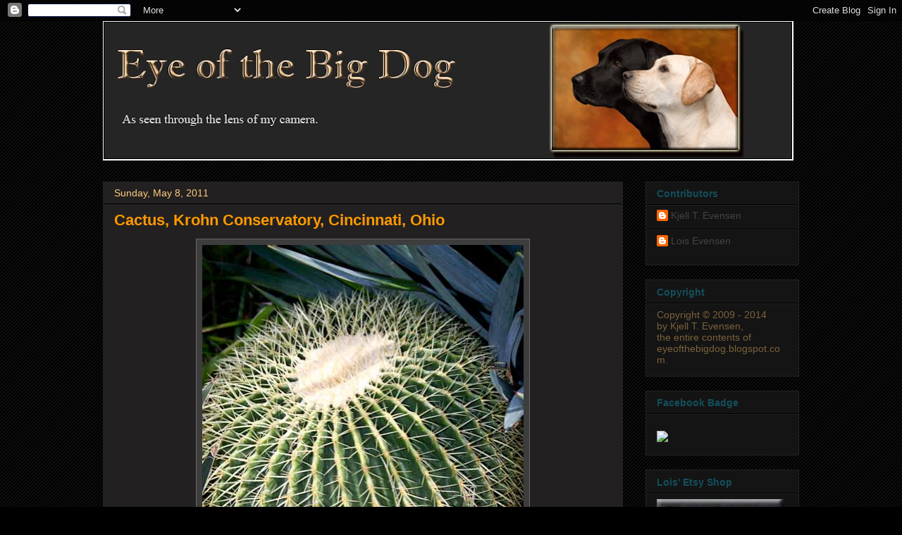

--- FILE ---
content_type: text/html; charset=UTF-8
request_url: https://eyeofthebigdog.blogspot.com/2011/05/cactus-krohn-conservatory-cincinnati.html?showComment=1304860510091
body_size: 20156
content:
<!DOCTYPE html>
<html class='v2' dir='ltr' lang='en'>
<head>
<link href='https://www.blogger.com/static/v1/widgets/335934321-css_bundle_v2.css' rel='stylesheet' type='text/css'/>
<meta content='width=1100' name='viewport'/>
<meta content='text/html; charset=UTF-8' http-equiv='Content-Type'/>
<meta content='blogger' name='generator'/>
<link href='https://eyeofthebigdog.blogspot.com/favicon.ico' rel='icon' type='image/x-icon'/>
<link href='http://eyeofthebigdog.blogspot.com/2011/05/cactus-krohn-conservatory-cincinnati.html' rel='canonical'/>
<link rel="alternate" type="application/atom+xml" title="Eye of the Big Dog - Atom" href="https://eyeofthebigdog.blogspot.com/feeds/posts/default" />
<link rel="alternate" type="application/rss+xml" title="Eye of the Big Dog - RSS" href="https://eyeofthebigdog.blogspot.com/feeds/posts/default?alt=rss" />
<link rel="service.post" type="application/atom+xml" title="Eye of the Big Dog - Atom" href="https://draft.blogger.com/feeds/5906042531733622750/posts/default" />

<link rel="alternate" type="application/atom+xml" title="Eye of the Big Dog - Atom" href="https://eyeofthebigdog.blogspot.com/feeds/1592741979630970714/comments/default" />
<!--Can't find substitution for tag [blog.ieCssRetrofitLinks]-->
<link href='https://blogger.googleusercontent.com/img/b/R29vZ2xl/AVvXsEhk09_O-VNL-_2rD1bZOiC-ef79qb7_O35XU5dLXCHcqGfDkDN6n-trPIVSviJnPshu-BpGpf6zbLQZrACGnq1sec6fLgvg86TTSnuU15XLgyCoqWQJz4RyrxbrU_FHBmyjOBqOPuiKNo4/s640/IMG_4891.jpg' rel='image_src'/>
<meta content='http://eyeofthebigdog.blogspot.com/2011/05/cactus-krohn-conservatory-cincinnati.html' property='og:url'/>
<meta content='Cactus, Krohn Conservatory, Cincinnati, Ohio' property='og:title'/>
<meta content='Golden Barrel Cactus, Mexico     Rough Agave, Mexico  Tartogo, Central America' property='og:description'/>
<meta content='https://blogger.googleusercontent.com/img/b/R29vZ2xl/AVvXsEhk09_O-VNL-_2rD1bZOiC-ef79qb7_O35XU5dLXCHcqGfDkDN6n-trPIVSviJnPshu-BpGpf6zbLQZrACGnq1sec6fLgvg86TTSnuU15XLgyCoqWQJz4RyrxbrU_FHBmyjOBqOPuiKNo4/w1200-h630-p-k-no-nu/IMG_4891.jpg' property='og:image'/>
<title>Eye of the Big Dog: Cactus, Krohn Conservatory, Cincinnati, Ohio</title>
<style id='page-skin-1' type='text/css'><!--
/*
-----------------------------------------------
Blogger Template Style
Name:     Awesome Inc.
Designer: Tina Chen
URL:      tinachen.org
----------------------------------------------- */
/* Content
----------------------------------------------- */
body {
font: normal normal 13px Arial, Tahoma, Helvetica, FreeSans, sans-serif;
color: #7f6000;
background: #000000 url(//www.blogblog.com/1kt/awesomeinc/body_background_dark.png) repeat scroll top center;
}
html body .content-outer {
min-width: 0;
max-width: 100%;
width: 100%;
}
a:link {
text-decoration: none;
color: #888888;
}
a:visited {
text-decoration: none;
color: #444444;
}
a:hover {
text-decoration: underline;
color: #cccccc;
}
.body-fauxcolumn-outer .cap-top {
position: absolute;
z-index: 1;
height: 276px;
width: 100%;
background: transparent none repeat-x scroll top left;
_background-image: none;
}
/* Columns
----------------------------------------------- */
.content-inner {
padding: 0;
}
.header-inner .section {
margin: 0 16px;
}
.tabs-inner .section {
margin: 0 16px;
}
.main-inner {
padding-top: 30px;
}
.main-inner .column-center-inner,
.main-inner .column-left-inner,
.main-inner .column-right-inner {
padding: 0 5px;
}
*+html body .main-inner .column-center-inner {
margin-top: -30px;
}
#layout .main-inner .column-center-inner {
margin-top: 0;
}
/* Header
----------------------------------------------- */
.header-outer {
margin: 0 0 0 0;
background: transparent none repeat scroll 0 0;
}
.Header h1 {
font: normal bold 40px Arial, Tahoma, Helvetica, FreeSans, sans-serif;
color: #ff9900;
text-shadow: 0 0 -1px #000000;
}
.Header h1 a {
color: #ff9900;
}
.Header .description {
font: normal normal 14px Arial, Tahoma, Helvetica, FreeSans, sans-serif;
color: #ffffff;
}
.header-inner .Header .titlewrapper,
.header-inner .Header .descriptionwrapper {
padding-left: 0;
padding-right: 0;
margin-bottom: 0;
}
.header-inner .Header .titlewrapper {
padding-top: 22px;
}
/* Tabs
----------------------------------------------- */
.tabs-outer {
overflow: hidden;
position: relative;
background: #141414 none repeat scroll 0 0;
}
#layout .tabs-outer {
overflow: visible;
}
.tabs-cap-top, .tabs-cap-bottom {
position: absolute;
width: 100%;
border-top: 1px solid #222222;
}
.tabs-cap-bottom {
bottom: 0;
}
.tabs-inner .widget li a {
display: inline-block;
margin: 0;
padding: .6em 1.5em;
font: normal bold 14px Arial, Tahoma, Helvetica, FreeSans, sans-serif;
color: #ffffff;
border-top: 1px solid #222222;
border-bottom: 1px solid #222222;
border-left: 1px solid #222222;
height: 16px;
line-height: 16px;
}
.tabs-inner .widget li:last-child a {
border-right: 1px solid #222222;
}
.tabs-inner .widget li.selected a, .tabs-inner .widget li a:hover {
background: #444444 none repeat-x scroll 0 -100px;
color: #ffffff;
}
/* Headings
----------------------------------------------- */
h2 {
font: normal bold 14px Arial, Tahoma, Helvetica, FreeSans, sans-serif;
color: #134f5c;
}
/* Widgets
----------------------------------------------- */
.main-inner .section {
margin: 0 27px;
padding: 0;
}
.main-inner .column-left-outer,
.main-inner .column-right-outer {
margin-top: 0;
}
#layout .main-inner .column-left-outer,
#layout .main-inner .column-right-outer {
margin-top: 0;
}
.main-inner .column-left-inner,
.main-inner .column-right-inner {
background: transparent none repeat 0 0;
-moz-box-shadow: 0 0 0 rgba(0, 0, 0, .2);
-webkit-box-shadow: 0 0 0 rgba(0, 0, 0, .2);
-goog-ms-box-shadow: 0 0 0 rgba(0, 0, 0, .2);
box-shadow: 0 0 0 rgba(0, 0, 0, .2);
-moz-border-radius: 0;
-webkit-border-radius: 0;
-goog-ms-border-radius: 0;
border-radius: 0;
}
#layout .main-inner .column-left-inner,
#layout .main-inner .column-right-inner {
margin-top: 0;
}
.sidebar .widget {
font: normal normal 14px Arial, Tahoma, Helvetica, FreeSans, sans-serif;
color: #7b623c;
}
.sidebar .widget a:link {
color: #444444;
}
.sidebar .widget a:visited {
color: #444444;
}
.sidebar .widget a:hover {
color: #cccccc;
}
.sidebar .widget h2 {
text-shadow: 0 0 -1px #000000;
}
.main-inner .widget {
background-color: #141414;
border: 1px solid #222222;
padding: 0 15px 15px;
margin: 20px -16px;
-moz-box-shadow: 0 0 0 rgba(0, 0, 0, .2);
-webkit-box-shadow: 0 0 0 rgba(0, 0, 0, .2);
-goog-ms-box-shadow: 0 0 0 rgba(0, 0, 0, .2);
box-shadow: 0 0 0 rgba(0, 0, 0, .2);
-moz-border-radius: 0;
-webkit-border-radius: 0;
-goog-ms-border-radius: 0;
border-radius: 0;
}
.main-inner .widget h2 {
margin: 0 -15px;
padding: .6em 15px .5em;
border-bottom: 1px solid #000000;
}
.footer-inner .widget h2 {
padding: 0 0 .4em;
border-bottom: 1px solid #000000;
}
.main-inner .widget h2 + div, .footer-inner .widget h2 + div {
border-top: 1px solid #222222;
padding-top: 8px;
}
.main-inner .widget .widget-content {
margin: 0 -15px;
padding: 7px 15px 0;
}
.main-inner .widget ul, .main-inner .widget #ArchiveList ul.flat {
margin: -8px -15px 0;
padding: 0;
list-style: none;
}
.main-inner .widget #ArchiveList {
margin: -8px 0 0;
}
.main-inner .widget ul li, .main-inner .widget #ArchiveList ul.flat li {
padding: .5em 15px;
text-indent: 0;
color: #7b623c;
border-top: 1px solid #222222;
border-bottom: 1px solid #000000;
}
.main-inner .widget #ArchiveList ul li {
padding-top: .25em;
padding-bottom: .25em;
}
.main-inner .widget ul li:first-child, .main-inner .widget #ArchiveList ul.flat li:first-child {
border-top: none;
}
.main-inner .widget ul li:last-child, .main-inner .widget #ArchiveList ul.flat li:last-child {
border-bottom: none;
}
.post-body {
position: relative;
}
.main-inner .widget .post-body ul {
padding: 0 2.5em;
margin: .5em 0;
list-style: disc;
}
.main-inner .widget .post-body ul li {
padding: 0.25em 0;
margin-bottom: .25em;
color: #7f6000;
border: none;
}
.footer-inner .widget ul {
padding: 0;
list-style: none;
}
.widget .zippy {
color: #7b623c;
}
/* Posts
----------------------------------------------- */
body .main-inner .Blog {
padding: 0;
margin-bottom: 1em;
background-color: transparent;
border: none;
-moz-box-shadow: 0 0 0 rgba(0, 0, 0, 0);
-webkit-box-shadow: 0 0 0 rgba(0, 0, 0, 0);
-goog-ms-box-shadow: 0 0 0 rgba(0, 0, 0, 0);
box-shadow: 0 0 0 rgba(0, 0, 0, 0);
}
.main-inner .section:last-child .Blog:last-child {
padding: 0;
margin-bottom: 1em;
}
.main-inner .widget h2.date-header {
margin: 0 -15px 1px;
padding: 0 0 0 0;
font: normal normal 14px Arial, Tahoma, Helvetica, FreeSans, sans-serif;
color: #ffcc7f;
background: transparent none no-repeat scroll top left;
border-top: 0 solid #888888;
border-bottom: 1px solid #000000;
-moz-border-radius-topleft: 0;
-moz-border-radius-topright: 0;
-webkit-border-top-left-radius: 0;
-webkit-border-top-right-radius: 0;
border-top-left-radius: 0;
border-top-right-radius: 0;
position: static;
bottom: 100%;
right: 15px;
text-shadow: 0 0 -1px #000000;
}
.main-inner .widget h2.date-header span {
font: normal normal 14px Arial, Tahoma, Helvetica, FreeSans, sans-serif;
display: block;
padding: .5em 15px;
border-left: 0 solid #888888;
border-right: 0 solid #888888;
}
.date-outer {
position: relative;
margin: 30px 0 20px;
padding: 0 15px;
background-color: #222020;
border: 1px solid #222222;
-moz-box-shadow: 0 0 0 rgba(0, 0, 0, .2);
-webkit-box-shadow: 0 0 0 rgba(0, 0, 0, .2);
-goog-ms-box-shadow: 0 0 0 rgba(0, 0, 0, .2);
box-shadow: 0 0 0 rgba(0, 0, 0, .2);
-moz-border-radius: 0;
-webkit-border-radius: 0;
-goog-ms-border-radius: 0;
border-radius: 0;
}
.date-outer:first-child {
margin-top: 0;
}
.date-outer:last-child {
margin-bottom: 20px;
-moz-border-radius-bottomleft: 0;
-moz-border-radius-bottomright: 0;
-webkit-border-bottom-left-radius: 0;
-webkit-border-bottom-right-radius: 0;
-goog-ms-border-bottom-left-radius: 0;
-goog-ms-border-bottom-right-radius: 0;
border-bottom-left-radius: 0;
border-bottom-right-radius: 0;
}
.date-posts {
margin: 0 -15px;
padding: 0 15px;
clear: both;
}
.post-outer, .inline-ad {
border-top: 1px solid #222222;
margin: 0 -15px;
padding: 15px 15px;
}
.post-outer {
padding-bottom: 10px;
}
.post-outer:first-child {
padding-top: 0;
border-top: none;
}
.post-outer:last-child, .inline-ad:last-child {
border-bottom: none;
}
.post-body {
position: relative;
}
.post-body img {
padding: 8px;
background: #3d3d3d;
border: 1px solid #686868;
-moz-box-shadow: 0 0 0 rgba(0, 0, 0, .2);
-webkit-box-shadow: 0 0 0 rgba(0, 0, 0, .2);
box-shadow: 0 0 0 rgba(0, 0, 0, .2);
-moz-border-radius: 0;
-webkit-border-radius: 0;
border-radius: 0;
}
h3.post-title, h4 {
font: normal bold 22px Arial, Tahoma, Helvetica, FreeSans, sans-serif;
color: #ff9900;
}
h3.post-title a {
font: normal bold 22px Arial, Tahoma, Helvetica, FreeSans, sans-serif;
color: #ff9900;
}
h3.post-title a:hover {
color: #cccccc;
text-decoration: underline;
}
.post-header {
margin: 0 0 1em;
}
.post-body {
line-height: 1.4;
}
.post-outer h2 {
color: #7f6000;
}
.post-footer {
margin: 1.5em 0 0;
}
#blog-pager {
padding: 15px;
font-size: 120%;
background-color: #141414;
border: 1px solid #222222;
-moz-box-shadow: 0 0 0 rgba(0, 0, 0, .2);
-webkit-box-shadow: 0 0 0 rgba(0, 0, 0, .2);
-goog-ms-box-shadow: 0 0 0 rgba(0, 0, 0, .2);
box-shadow: 0 0 0 rgba(0, 0, 0, .2);
-moz-border-radius: 0;
-webkit-border-radius: 0;
-goog-ms-border-radius: 0;
border-radius: 0;
-moz-border-radius-topleft: 0;
-moz-border-radius-topright: 0;
-webkit-border-top-left-radius: 0;
-webkit-border-top-right-radius: 0;
-goog-ms-border-top-left-radius: 0;
-goog-ms-border-top-right-radius: 0;
border-top-left-radius: 0;
border-top-right-radius-topright: 0;
margin-top: 1em;
}
.blog-feeds, .post-feeds {
margin: 1em 0;
text-align: center;
color: #ffffff;
}
.blog-feeds a, .post-feeds a {
color: #888888;
}
.blog-feeds a:visited, .post-feeds a:visited {
color: #444444;
}
.blog-feeds a:hover, .post-feeds a:hover {
color: #cccccc;
}
.post-outer .comments {
margin-top: 2em;
}
/* Comments
----------------------------------------------- */
.comments .comments-content .icon.blog-author {
background-repeat: no-repeat;
background-image: url([data-uri]);
}
.comments .comments-content .loadmore a {
border-top: 1px solid #222222;
border-bottom: 1px solid #222222;
}
.comments .continue {
border-top: 2px solid #222222;
}
/* Footer
----------------------------------------------- */
.footer-outer {
margin: -0 0 -1px;
padding: 0 0 0;
color: #ffffff;
overflow: hidden;
}
.footer-fauxborder-left {
border-top: 1px solid #222222;
background: #141414 none repeat scroll 0 0;
-moz-box-shadow: 0 0 0 rgba(0, 0, 0, .2);
-webkit-box-shadow: 0 0 0 rgba(0, 0, 0, .2);
-goog-ms-box-shadow: 0 0 0 rgba(0, 0, 0, .2);
box-shadow: 0 0 0 rgba(0, 0, 0, .2);
margin: 0 -0;
}
/* Mobile
----------------------------------------------- */
body.mobile {
background-size: auto;
}
.mobile .body-fauxcolumn-outer {
background: transparent none repeat scroll top left;
}
*+html body.mobile .main-inner .column-center-inner {
margin-top: 0;
}
.mobile .main-inner .widget {
padding: 0 0 15px;
}
.mobile .main-inner .widget h2 + div,
.mobile .footer-inner .widget h2 + div {
border-top: none;
padding-top: 0;
}
.mobile .footer-inner .widget h2 {
padding: 0.5em 0;
border-bottom: none;
}
.mobile .main-inner .widget .widget-content {
margin: 0;
padding: 7px 0 0;
}
.mobile .main-inner .widget ul,
.mobile .main-inner .widget #ArchiveList ul.flat {
margin: 0 -15px 0;
}
.mobile .main-inner .widget h2.date-header {
right: 0;
}
.mobile .date-header span {
padding: 0.4em 0;
}
.mobile .date-outer:first-child {
margin-bottom: 0;
border: 1px solid #222222;
-moz-border-radius-topleft: 0;
-moz-border-radius-topright: 0;
-webkit-border-top-left-radius: 0;
-webkit-border-top-right-radius: 0;
-goog-ms-border-top-left-radius: 0;
-goog-ms-border-top-right-radius: 0;
border-top-left-radius: 0;
border-top-right-radius: 0;
}
.mobile .date-outer {
border-color: #222222;
border-width: 0 1px 1px;
}
.mobile .date-outer:last-child {
margin-bottom: 0;
}
.mobile .main-inner {
padding: 0;
}
.mobile .header-inner .section {
margin: 0;
}
.mobile .post-outer, .mobile .inline-ad {
padding: 5px 0;
}
.mobile .tabs-inner .section {
margin: 0 10px;
}
.mobile .main-inner .widget h2 {
margin: 0;
padding: 0;
}
.mobile .main-inner .widget h2.date-header span {
padding: 0;
}
.mobile .main-inner .widget .widget-content {
margin: 0;
padding: 7px 0 0;
}
.mobile #blog-pager {
border: 1px solid transparent;
background: #141414 none repeat scroll 0 0;
}
.mobile .main-inner .column-left-inner,
.mobile .main-inner .column-right-inner {
background: transparent none repeat 0 0;
-moz-box-shadow: none;
-webkit-box-shadow: none;
-goog-ms-box-shadow: none;
box-shadow: none;
}
.mobile .date-posts {
margin: 0;
padding: 0;
}
.mobile .footer-fauxborder-left {
margin: 0;
border-top: inherit;
}
.mobile .main-inner .section:last-child .Blog:last-child {
margin-bottom: 0;
}
.mobile-index-contents {
color: #7f6000;
}
.mobile .mobile-link-button {
background: #888888 none repeat scroll 0 0;
}
.mobile-link-button a:link, .mobile-link-button a:visited {
color: #ffffff;
}
.mobile .tabs-inner .PageList .widget-content {
background: transparent;
border-top: 1px solid;
border-color: #222222;
color: #ffffff;
}
.mobile .tabs-inner .PageList .widget-content .pagelist-arrow {
border-left: 1px solid #222222;
}

--></style>
<style id='template-skin-1' type='text/css'><!--
body {
min-width: 1020px;
}
.content-outer, .content-fauxcolumn-outer, .region-inner {
min-width: 1020px;
max-width: 1020px;
_width: 1020px;
}
.main-inner .columns {
padding-left: 0px;
padding-right: 250px;
}
.main-inner .fauxcolumn-center-outer {
left: 0px;
right: 250px;
/* IE6 does not respect left and right together */
_width: expression(this.parentNode.offsetWidth -
parseInt("0px") -
parseInt("250px") + 'px');
}
.main-inner .fauxcolumn-left-outer {
width: 0px;
}
.main-inner .fauxcolumn-right-outer {
width: 250px;
}
.main-inner .column-left-outer {
width: 0px;
right: 100%;
margin-left: -0px;
}
.main-inner .column-right-outer {
width: 250px;
margin-right: -250px;
}
#layout {
min-width: 0;
}
#layout .content-outer {
min-width: 0;
width: 800px;
}
#layout .region-inner {
min-width: 0;
width: auto;
}
body#layout div.add_widget {
padding: 8px;
}
body#layout div.add_widget a {
margin-left: 32px;
}
--></style>
<link href='https://draft.blogger.com/dyn-css/authorization.css?targetBlogID=5906042531733622750&amp;zx=78326f17-e3ef-4935-b37f-596eac7c45a8' media='none' onload='if(media!=&#39;all&#39;)media=&#39;all&#39;' rel='stylesheet'/><noscript><link href='https://draft.blogger.com/dyn-css/authorization.css?targetBlogID=5906042531733622750&amp;zx=78326f17-e3ef-4935-b37f-596eac7c45a8' rel='stylesheet'/></noscript>
<meta name='google-adsense-platform-account' content='ca-host-pub-1556223355139109'/>
<meta name='google-adsense-platform-domain' content='blogspot.com'/>

<!-- data-ad-client=ca-pub-5034038562408950 -->

</head>
<body class='loading variant-dark'>
<div class='navbar section' id='navbar' name='Navbar'><div class='widget Navbar' data-version='1' id='Navbar1'><script type="text/javascript">
    function setAttributeOnload(object, attribute, val) {
      if(window.addEventListener) {
        window.addEventListener('load',
          function(){ object[attribute] = val; }, false);
      } else {
        window.attachEvent('onload', function(){ object[attribute] = val; });
      }
    }
  </script>
<div id="navbar-iframe-container"></div>
<script type="text/javascript" src="https://apis.google.com/js/platform.js"></script>
<script type="text/javascript">
      gapi.load("gapi.iframes:gapi.iframes.style.bubble", function() {
        if (gapi.iframes && gapi.iframes.getContext) {
          gapi.iframes.getContext().openChild({
              url: 'https://draft.blogger.com/navbar/5906042531733622750?po\x3d1592741979630970714\x26origin\x3dhttps://eyeofthebigdog.blogspot.com',
              where: document.getElementById("navbar-iframe-container"),
              id: "navbar-iframe"
          });
        }
      });
    </script><script type="text/javascript">
(function() {
var script = document.createElement('script');
script.type = 'text/javascript';
script.src = '//pagead2.googlesyndication.com/pagead/js/google_top_exp.js';
var head = document.getElementsByTagName('head')[0];
if (head) {
head.appendChild(script);
}})();
</script>
</div></div>
<div class='body-fauxcolumns'>
<div class='fauxcolumn-outer body-fauxcolumn-outer'>
<div class='cap-top'>
<div class='cap-left'></div>
<div class='cap-right'></div>
</div>
<div class='fauxborder-left'>
<div class='fauxborder-right'></div>
<div class='fauxcolumn-inner'>
</div>
</div>
<div class='cap-bottom'>
<div class='cap-left'></div>
<div class='cap-right'></div>
</div>
</div>
</div>
<div class='content'>
<div class='content-fauxcolumns'>
<div class='fauxcolumn-outer content-fauxcolumn-outer'>
<div class='cap-top'>
<div class='cap-left'></div>
<div class='cap-right'></div>
</div>
<div class='fauxborder-left'>
<div class='fauxborder-right'></div>
<div class='fauxcolumn-inner'>
</div>
</div>
<div class='cap-bottom'>
<div class='cap-left'></div>
<div class='cap-right'></div>
</div>
</div>
</div>
<div class='content-outer'>
<div class='content-cap-top cap-top'>
<div class='cap-left'></div>
<div class='cap-right'></div>
</div>
<div class='fauxborder-left content-fauxborder-left'>
<div class='fauxborder-right content-fauxborder-right'></div>
<div class='content-inner'>
<header>
<div class='header-outer'>
<div class='header-cap-top cap-top'>
<div class='cap-left'></div>
<div class='cap-right'></div>
</div>
<div class='fauxborder-left header-fauxborder-left'>
<div class='fauxborder-right header-fauxborder-right'></div>
<div class='region-inner header-inner'>
<div class='header section' id='header' name='Header'><div class='widget Header' data-version='1' id='Header1'>
<div id='header-inner'>
<a href='https://eyeofthebigdog.blogspot.com/' style='display: block'>
<img alt='Eye of the Big Dog' height='198px; ' id='Header1_headerimg' src='https://blogger.googleusercontent.com/img/b/R29vZ2xl/AVvXsEjqh5tFtCIhjQo0UYh7c6wwIjS27TWjOvfv4hmlVcBMdiHKPofy5UcgHu8CWGB4MQPbRvJXSpiA9wYfQPQ0ppp1PEHKuFxmi4nFpGt6NG8VkwS5tgGM-TN0ufxOMeKLpp7hCc6un4fTFHc/s980/eyeofthebigdogt2.jpg' style='display: block' width='980px; '/>
</a>
</div>
</div></div>
</div>
</div>
<div class='header-cap-bottom cap-bottom'>
<div class='cap-left'></div>
<div class='cap-right'></div>
</div>
</div>
</header>
<div class='tabs-outer'>
<div class='tabs-cap-top cap-top'>
<div class='cap-left'></div>
<div class='cap-right'></div>
</div>
<div class='fauxborder-left tabs-fauxborder-left'>
<div class='fauxborder-right tabs-fauxborder-right'></div>
<div class='region-inner tabs-inner'>
<div class='tabs no-items section' id='crosscol' name='Cross-Column'></div>
<div class='tabs no-items section' id='crosscol-overflow' name='Cross-Column 2'></div>
</div>
</div>
<div class='tabs-cap-bottom cap-bottom'>
<div class='cap-left'></div>
<div class='cap-right'></div>
</div>
</div>
<div class='main-outer'>
<div class='main-cap-top cap-top'>
<div class='cap-left'></div>
<div class='cap-right'></div>
</div>
<div class='fauxborder-left main-fauxborder-left'>
<div class='fauxborder-right main-fauxborder-right'></div>
<div class='region-inner main-inner'>
<div class='columns fauxcolumns'>
<div class='fauxcolumn-outer fauxcolumn-center-outer'>
<div class='cap-top'>
<div class='cap-left'></div>
<div class='cap-right'></div>
</div>
<div class='fauxborder-left'>
<div class='fauxborder-right'></div>
<div class='fauxcolumn-inner'>
</div>
</div>
<div class='cap-bottom'>
<div class='cap-left'></div>
<div class='cap-right'></div>
</div>
</div>
<div class='fauxcolumn-outer fauxcolumn-left-outer'>
<div class='cap-top'>
<div class='cap-left'></div>
<div class='cap-right'></div>
</div>
<div class='fauxborder-left'>
<div class='fauxborder-right'></div>
<div class='fauxcolumn-inner'>
</div>
</div>
<div class='cap-bottom'>
<div class='cap-left'></div>
<div class='cap-right'></div>
</div>
</div>
<div class='fauxcolumn-outer fauxcolumn-right-outer'>
<div class='cap-top'>
<div class='cap-left'></div>
<div class='cap-right'></div>
</div>
<div class='fauxborder-left'>
<div class='fauxborder-right'></div>
<div class='fauxcolumn-inner'>
</div>
</div>
<div class='cap-bottom'>
<div class='cap-left'></div>
<div class='cap-right'></div>
</div>
</div>
<!-- corrects IE6 width calculation -->
<div class='columns-inner'>
<div class='column-center-outer'>
<div class='column-center-inner'>
<div class='main section' id='main' name='Main'><div class='widget Blog' data-version='1' id='Blog1'>
<div class='blog-posts hfeed'>

          <div class="date-outer">
        
<h2 class='date-header'><span>Sunday, May 8, 2011</span></h2>

          <div class="date-posts">
        
<div class='post-outer'>
<div class='post hentry uncustomized-post-template' itemprop='blogPost' itemscope='itemscope' itemtype='http://schema.org/BlogPosting'>
<meta content='https://blogger.googleusercontent.com/img/b/R29vZ2xl/AVvXsEhk09_O-VNL-_2rD1bZOiC-ef79qb7_O35XU5dLXCHcqGfDkDN6n-trPIVSviJnPshu-BpGpf6zbLQZrACGnq1sec6fLgvg86TTSnuU15XLgyCoqWQJz4RyrxbrU_FHBmyjOBqOPuiKNo4/s640/IMG_4891.jpg' itemprop='image_url'/>
<meta content='5906042531733622750' itemprop='blogId'/>
<meta content='1592741979630970714' itemprop='postId'/>
<a name='1592741979630970714'></a>
<h3 class='post-title entry-title' itemprop='name'>
Cactus, Krohn Conservatory, Cincinnati, Ohio
</h3>
<div class='post-header'>
<div class='post-header-line-1'></div>
</div>
<div class='post-body entry-content' id='post-body-1592741979630970714' itemprop='description articleBody'>
<div class="separator" style="clear: both; text-align: center;"><a href="https://blogger.googleusercontent.com/img/b/R29vZ2xl/AVvXsEhk09_O-VNL-_2rD1bZOiC-ef79qb7_O35XU5dLXCHcqGfDkDN6n-trPIVSviJnPshu-BpGpf6zbLQZrACGnq1sec6fLgvg86TTSnuU15XLgyCoqWQJz4RyrxbrU_FHBmyjOBqOPuiKNo4/s1600/IMG_4891.jpg" imageanchor="1" style="margin-left: 1em; margin-right: 1em;"><img border="0" height="640" src="https://blogger.googleusercontent.com/img/b/R29vZ2xl/AVvXsEhk09_O-VNL-_2rD1bZOiC-ef79qb7_O35XU5dLXCHcqGfDkDN6n-trPIVSviJnPshu-BpGpf6zbLQZrACGnq1sec6fLgvg86TTSnuU15XLgyCoqWQJz4RyrxbrU_FHBmyjOBqOPuiKNo4/s640/IMG_4891.jpg" width="456" /></a></div><div style="text-align: center;">Golden Barrel Cactus, Mexico </div><br />
<div class="separator" style="clear: both; text-align: center;"><a href="https://blogger.googleusercontent.com/img/b/R29vZ2xl/AVvXsEisiLoEZHKKFAAKJY_s450C8VBJuE_9jO-zVP_TRY2IZ-zW7LTStazU8VuNHNcqTH4cDpXqkOMt-hSLUq5HF3c8wM-y2zeyTAeFf0tW0okQTUNzdn32May53tEZgy6rwD8WteDiuQ8W7iY/s1600/IMG_4896_7_8.jpg" imageanchor="1" style="margin-left: 1em; margin-right: 1em;"><img border="0" height="640" src="https://blogger.googleusercontent.com/img/b/R29vZ2xl/AVvXsEisiLoEZHKKFAAKJY_s450C8VBJuE_9jO-zVP_TRY2IZ-zW7LTStazU8VuNHNcqTH4cDpXqkOMt-hSLUq5HF3c8wM-y2zeyTAeFf0tW0okQTUNzdn32May53tEZgy6rwD8WteDiuQ8W7iY/s640/IMG_4896_7_8.jpg" width="426" />&nbsp;</a></div><div class="separator" style="clear: both; text-align: center;">&nbsp;Rough Agave, Mexico</div><br />
<div class="separator" style="clear: both; text-align: center;"><a href="https://blogger.googleusercontent.com/img/b/R29vZ2xl/AVvXsEi57DlqJOpOn6PwMLeLQaR_WehPZyZ2Vf7Q-Krw72-zN2ZYbJO4IB_XUMHMjUe7RzM8bERORdinrhy7RaIQsq8vbMOrd5Ky8FjrljuDEGZI5NB-HFyQtgsGrIH0aqP3RESFgHWEQbP42eQ/s1600/IMG_4902.jpg" imageanchor="1" style="margin-left: 1em; margin-right: 1em;"><img border="0" height="640" src="https://blogger.googleusercontent.com/img/b/R29vZ2xl/AVvXsEi57DlqJOpOn6PwMLeLQaR_WehPZyZ2Vf7Q-Krw72-zN2ZYbJO4IB_XUMHMjUe7RzM8bERORdinrhy7RaIQsq8vbMOrd5Ky8FjrljuDEGZI5NB-HFyQtgsGrIH0aqP3RESFgHWEQbP42eQ/s640/IMG_4902.jpg" width="456" /></a></div><div style="text-align: center;">Tartogo, Central America</div>
<div style='clear: both;'></div>
</div>
<div class='post-footer'>
<div class='post-footer-line post-footer-line-1'>
<span class='post-author vcard'>
Posted by
<span class='fn' itemprop='author' itemscope='itemscope' itemtype='http://schema.org/Person'>
<meta content='https://draft.blogger.com/profile/11102816406372493918' itemprop='url'/>
<a class='g-profile' href='https://draft.blogger.com/profile/11102816406372493918' rel='author' title='author profile'>
<span itemprop='name'>Kjell T. Evensen</span>
</a>
</span>
</span>
<span class='post-timestamp'>
at
<meta content='http://eyeofthebigdog.blogspot.com/2011/05/cactus-krohn-conservatory-cincinnati.html' itemprop='url'/>
<a class='timestamp-link' href='https://eyeofthebigdog.blogspot.com/2011/05/cactus-krohn-conservatory-cincinnati.html' rel='bookmark' title='permanent link'><abbr class='published' itemprop='datePublished' title='2011-05-08T07:00:00-04:00'>7:00&#8239;AM</abbr></a>
</span>
<span class='post-comment-link'>
</span>
<span class='post-icons'>
<span class='item-action'>
<a href='https://draft.blogger.com/email-post/5906042531733622750/1592741979630970714' title='Email Post'>
<img alt='' class='icon-action' height='13' src='https://resources.blogblog.com/img/icon18_email.gif' width='18'/>
</a>
</span>
<span class='item-control blog-admin pid-1357852611'>
<a href='https://draft.blogger.com/post-edit.g?blogID=5906042531733622750&postID=1592741979630970714&from=pencil' title='Edit Post'>
<img alt='' class='icon-action' height='18' src='https://resources.blogblog.com/img/icon18_edit_allbkg.gif' width='18'/>
</a>
</span>
</span>
<div class='post-share-buttons goog-inline-block'>
</div>
</div>
<div class='post-footer-line post-footer-line-2'>
<span class='post-labels'>
</span>
</div>
<div class='post-footer-line post-footer-line-3'>
<span class='post-location'>
</span>
</div>
</div>
</div>
<div class='comments' id='comments'>
<a name='comments'></a>
<h4>3 comments:</h4>
<div id='Blog1_comments-block-wrapper'>
<dl class='avatar-comment-indent' id='comments-block'>
<dt class='comment-author ' id='c4390410258547808480'>
<a name='c4390410258547808480'></a>
<div class="avatar-image-container vcard"><span dir="ltr"><a href="https://draft.blogger.com/profile/15510099344729038541" target="" rel="nofollow" onclick="" class="avatar-hovercard" id="av-4390410258547808480-15510099344729038541"><img src="https://resources.blogblog.com/img/blank.gif" width="35" height="35" class="delayLoad" style="display: none;" longdesc="//2.bp.blogspot.com/-Ipl8lI6Z7PQ/UbOHXlBub4I/AAAAAAAAG7o/LbdtTgdu11g/s35/DSCN6953%25252B-%25252BCopy.JPG" alt="" title="TexWisGirl">

<noscript><img src="//2.bp.blogspot.com/-Ipl8lI6Z7PQ/UbOHXlBub4I/AAAAAAAAG7o/LbdtTgdu11g/s35/DSCN6953%25252B-%25252BCopy.JPG" width="35" height="35" class="photo" alt=""></noscript></a></span></div>
<a href='https://draft.blogger.com/profile/15510099344729038541' rel='nofollow'>TexWisGirl</a>
said...
</dt>
<dd class='comment-body' id='Blog1_cmt-4390410258547808480'>
<p>
these are very beautiful.  we have prickly pears that grow native here, but that&#39;s all.  they&#39;re blooming like crazy right now tho.
</p>
</dd>
<dd class='comment-footer'>
<span class='comment-timestamp'>
<a href='https://eyeofthebigdog.blogspot.com/2011/05/cactus-krohn-conservatory-cincinnati.html?showComment=1304860510091#c4390410258547808480' title='comment permalink'>
May 8, 2011 at 9:15&#8239;AM
</a>
<span class='item-control blog-admin pid-73228020'>
<a class='comment-delete' href='https://draft.blogger.com/comment/delete/5906042531733622750/4390410258547808480' title='Delete Comment'>
<img src='https://resources.blogblog.com/img/icon_delete13.gif'/>
</a>
</span>
</span>
</dd>
<dt class='comment-author ' id='c6048586254449677562'>
<a name='c6048586254449677562'></a>
<div class="avatar-image-container vcard"><span dir="ltr"><a href="https://draft.blogger.com/profile/01801967071649685995" target="" rel="nofollow" onclick="" class="avatar-hovercard" id="av-6048586254449677562-01801967071649685995"><img src="https://resources.blogblog.com/img/blank.gif" width="35" height="35" class="delayLoad" style="display: none;" longdesc="//blogger.googleusercontent.com/img/b/R29vZ2xl/AVvXsEhzGA8almm6c_j7ufAEA3FDaR8zLhurAWqoKP79DeHWhQ3u29uN9_sfh845RnpVSqNS89YmUexPPm9pTu2wsqMrZewFwElHxmyhEzT1UWh3eSL_iSh4xvKBvlKdeQIcXfo/s45-c/*" alt="" title="Elaine">

<noscript><img src="//blogger.googleusercontent.com/img/b/R29vZ2xl/AVvXsEhzGA8almm6c_j7ufAEA3FDaR8zLhurAWqoKP79DeHWhQ3u29uN9_sfh845RnpVSqNS89YmUexPPm9pTu2wsqMrZewFwElHxmyhEzT1UWh3eSL_iSh4xvKBvlKdeQIcXfo/s45-c/*" width="35" height="35" class="photo" alt=""></noscript></a></span></div>
<a href='https://draft.blogger.com/profile/01801967071649685995' rel='nofollow'>Elaine</a>
said...
</dt>
<dd class='comment-body' id='Blog1_cmt-6048586254449677562'>
<p>
More beautiful plants from Krohn!  I know I would enjoy visiting there.
</p>
</dd>
<dd class='comment-footer'>
<span class='comment-timestamp'>
<a href='https://eyeofthebigdog.blogspot.com/2011/05/cactus-krohn-conservatory-cincinnati.html?showComment=1304896918060#c6048586254449677562' title='comment permalink'>
May 8, 2011 at 7:21&#8239;PM
</a>
<span class='item-control blog-admin pid-1830509974'>
<a class='comment-delete' href='https://draft.blogger.com/comment/delete/5906042531733622750/6048586254449677562' title='Delete Comment'>
<img src='https://resources.blogblog.com/img/icon_delete13.gif'/>
</a>
</span>
</span>
</dd>
<dt class='comment-author ' id='c8427388528066620259'>
<a name='c8427388528066620259'></a>
<div class="avatar-image-container vcard"><span dir="ltr"><a href="https://draft.blogger.com/profile/02528677007819875856" target="" rel="nofollow" onclick="" class="avatar-hovercard" id="av-8427388528066620259-02528677007819875856"><img src="https://resources.blogblog.com/img/blank.gif" width="35" height="35" class="delayLoad" style="display: none;" longdesc="//blogger.googleusercontent.com/img/b/R29vZ2xl/AVvXsEjJw3R34-ZVKSAjIaEW542IO3i8WozEadvIQw81wMCGPn5CtAcOYihAraBYdS_kbRVF308XeGXqPb4pDb2eOMfO-blcjtGG-l4VoHEIrchLJXQPXBDJPA6gGk5sJZ0KQ1Y/s45-c/avatar+resized+w-words.jpg" alt="" title="KaHolly">

<noscript><img src="//blogger.googleusercontent.com/img/b/R29vZ2xl/AVvXsEjJw3R34-ZVKSAjIaEW542IO3i8WozEadvIQw81wMCGPn5CtAcOYihAraBYdS_kbRVF308XeGXqPb4pDb2eOMfO-blcjtGG-l4VoHEIrchLJXQPXBDJPA6gGk5sJZ0KQ1Y/s45-c/avatar+resized+w-words.jpg" width="35" height="35" class="photo" alt=""></noscript></a></span></div>
<a href='https://draft.blogger.com/profile/02528677007819875856' rel='nofollow'>KaHolly</a>
said...
</dt>
<dd class='comment-body' id='Blog1_cmt-8427388528066620259'>
<p>
The one nice thing about being negligent in reading my favorite blogs is being able to spend some quiet time scrolling through all the missed posts.  What a lovely journey I&#39;ve had today.  ~karen
</p>
</dd>
<dd class='comment-footer'>
<span class='comment-timestamp'>
<a href='https://eyeofthebigdog.blogspot.com/2011/05/cactus-krohn-conservatory-cincinnati.html?showComment=1304976275135#c8427388528066620259' title='comment permalink'>
May 9, 2011 at 5:24&#8239;PM
</a>
<span class='item-control blog-admin pid-1121566087'>
<a class='comment-delete' href='https://draft.blogger.com/comment/delete/5906042531733622750/8427388528066620259' title='Delete Comment'>
<img src='https://resources.blogblog.com/img/icon_delete13.gif'/>
</a>
</span>
</span>
</dd>
</dl>
</div>
<p class='comment-footer'>
<a href='https://draft.blogger.com/comment/fullpage/post/5906042531733622750/1592741979630970714' onclick='javascript:window.open(this.href, "bloggerPopup", "toolbar=0,location=0,statusbar=1,menubar=0,scrollbars=yes,width=640,height=500"); return false;'>Post a Comment</a>
</p>
</div>
</div>

        </div></div>
      
</div>
<div class='blog-pager' id='blog-pager'>
<span id='blog-pager-newer-link'>
<a class='blog-pager-newer-link' href='https://eyeofthebigdog.blogspot.com/2011/05/mrs-robin.html' id='Blog1_blog-pager-newer-link' title='Newer Post'>Newer Post</a>
</span>
<span id='blog-pager-older-link'>
<a class='blog-pager-older-link' href='https://eyeofthebigdog.blogspot.com/2011/05/beauties-in-orchid-house-krohn.html' id='Blog1_blog-pager-older-link' title='Older Post'>Older Post</a>
</span>
<a class='home-link' href='https://eyeofthebigdog.blogspot.com/'>Home</a>
</div>
<div class='clear'></div>
<div class='post-feeds'>
<div class='feed-links'>
Subscribe to:
<a class='feed-link' href='https://eyeofthebigdog.blogspot.com/feeds/1592741979630970714/comments/default' target='_blank' type='application/atom+xml'>Post Comments (Atom)</a>
</div>
</div>
</div></div>
</div>
</div>
<div class='column-left-outer'>
<div class='column-left-inner'>
<aside>
</aside>
</div>
</div>
<div class='column-right-outer'>
<div class='column-right-inner'>
<aside>
<div class='sidebar section' id='sidebar-right-1'><div class='widget Profile' data-version='1' id='Profile1'>
<h2>Contributors</h2>
<div class='widget-content'>
<ul>
<li><a class='profile-name-link g-profile' href='https://draft.blogger.com/profile/11102816406372493918' style='background-image: url(//draft.blogger.com/img/logo-16.png);'>Kjell T. Evensen</a></li>
<li><a class='profile-name-link g-profile' href='https://draft.blogger.com/profile/11129343619065721588' style='background-image: url(//draft.blogger.com/img/logo-16.png);'>Lois Evensen</a></li>
</ul>
<div class='clear'></div>
</div>
</div><div class='widget Text' data-version='1' id='Text2'>
<h2 class='title'>Copyright</h2>
<div class='widget-content'>
Copyright &#169; 2009 - 2014<br />by Kjell T. Evensen,<br />the entire contents of<br />eyeofthebigdog.blogspot.com.<br />
</div>
<div class='clear'></div>
</div><div class='widget HTML' data-version='1' id='HTML1'>
<h2 class='title'>Facebook Badge</h2>
<div class='widget-content'>
<!-- Facebook Badge START --><a href="https://www.facebook.com/people/Kjell-T-Evensen/100002168189160" target="_TOP" style="font-family: &quot;lucida grande&quot;,tahoma,verdana,arial,sans-serif; font-size: 11px; font-variant: normal; font-style: normal; font-weight: normal; color: #3B5998; text-decoration: none;" title="Kjell T. Evensen"> </a><br/><a href="https://www.facebook.com/people/Kjell-T-Evensen/100002168189160" target="_TOP" title="Kjell T. Evensen"><img src="https://badge.facebook.com/badge/100002168189160.1094.2102025706.png" style="border: 2px;" /></a><br/><a href="http://www.facebook.com/badges/" target="_TOP" style="font-family: &quot;lucida grande&quot;,tahoma,verdana,arial,sans-serif; font-size: 11px; font-variant: normal; font-style: normal; font-weight: normal; color: #3B5998; text-decoration: none;" title="Make your own badge!"> </a><!-- Facebook Badge END -->
</div>
<div class='clear'></div>
</div><div class='widget Image' data-version='1' id='Image1'>
<h2>Lois' Etsy Shop</h2>
<div class='widget-content'>
<a href='http://www.etsy.com/shop/EvensensProductions?ref=pr_shop&view_type=gallery'>
<img alt='Lois&#39; Etsy Shop' height='113' id='Image1_img' src='https://blogger.googleusercontent.com/img/b/R29vZ2xl/AVvXsEh_0N5CFX7s8pj1rXGL7EfZ3Yls8JFM-9ynLz4EKFY_VsjPmfx2uWhzAuhc-Erhozxfe8Vocu6RfVLR8E5pkFJSqQ0l5yBlir9-8gDEjaT-Ix2FWBdKrxkEfgZPESy8MQarZxgGLSNixz8/s1600/epbutton.jpg' width='180'/>
</a>
<br/>
<span class='caption'>Please take a look!</span>
</div>
<div class='clear'></div>
</div><div class='widget Followers' data-version='1' id='Followers1'>
<h2 class='title'>Followers</h2>
<div class='widget-content'>
<div id='Followers1-wrapper'>
<div style='margin-right:2px;'>
<div><script type="text/javascript" src="https://apis.google.com/js/platform.js"></script>
<div id="followers-iframe-container"></div>
<script type="text/javascript">
    window.followersIframe = null;
    function followersIframeOpen(url) {
      gapi.load("gapi.iframes", function() {
        if (gapi.iframes && gapi.iframes.getContext) {
          window.followersIframe = gapi.iframes.getContext().openChild({
            url: url,
            where: document.getElementById("followers-iframe-container"),
            messageHandlersFilter: gapi.iframes.CROSS_ORIGIN_IFRAMES_FILTER,
            messageHandlers: {
              '_ready': function(obj) {
                window.followersIframe.getIframeEl().height = obj.height;
              },
              'reset': function() {
                window.followersIframe.close();
                followersIframeOpen("https://draft.blogger.com/followers/frame/5906042531733622750?colors\x3dCgt0cmFuc3BhcmVudBILdHJhbnNwYXJlbnQaByM3ZjYwMDAiByM4ODg4ODgqByMwMDAwMDAyByMxMzRmNWM6ByM3ZjYwMDBCByM4ODg4ODhKByM3YjYyM2NSByM4ODg4ODhaC3RyYW5zcGFyZW50\x26pageSize\x3d21\x26hl\x3den\x26origin\x3dhttps://eyeofthebigdog.blogspot.com");
              },
              'open': function(url) {
                window.followersIframe.close();
                followersIframeOpen(url);
              }
            }
          });
        }
      });
    }
    followersIframeOpen("https://draft.blogger.com/followers/frame/5906042531733622750?colors\x3dCgt0cmFuc3BhcmVudBILdHJhbnNwYXJlbnQaByM3ZjYwMDAiByM4ODg4ODgqByMwMDAwMDAyByMxMzRmNWM6ByM3ZjYwMDBCByM4ODg4ODhKByM3YjYyM2NSByM4ODg4ODhaC3RyYW5zcGFyZW50\x26pageSize\x3d21\x26hl\x3den\x26origin\x3dhttps://eyeofthebigdog.blogspot.com");
  </script></div>
</div>
</div>
<div class='clear'></div>
</div>
</div><div class='widget BlogArchive' data-version='1' id='BlogArchive1'>
<h2>Images By Date</h2>
<div class='widget-content'>
<div id='ArchiveList'>
<div id='BlogArchive1_ArchiveList'>
<ul class='hierarchy'>
<li class='archivedate collapsed'>
<a class='toggle' href='javascript:void(0)'>
<span class='zippy'>

        &#9658;&#160;
      
</span>
</a>
<a class='post-count-link' href='https://eyeofthebigdog.blogspot.com/2014/'>
2014
</a>
<span class='post-count' dir='ltr'>(13)</span>
<ul class='hierarchy'>
<li class='archivedate collapsed'>
<a class='toggle' href='javascript:void(0)'>
<span class='zippy'>

        &#9658;&#160;
      
</span>
</a>
<a class='post-count-link' href='https://eyeofthebigdog.blogspot.com/2014/05/'>
May
</a>
<span class='post-count' dir='ltr'>(4)</span>
</li>
</ul>
<ul class='hierarchy'>
<li class='archivedate collapsed'>
<a class='toggle' href='javascript:void(0)'>
<span class='zippy'>

        &#9658;&#160;
      
</span>
</a>
<a class='post-count-link' href='https://eyeofthebigdog.blogspot.com/2014/04/'>
April
</a>
<span class='post-count' dir='ltr'>(8)</span>
</li>
</ul>
<ul class='hierarchy'>
<li class='archivedate collapsed'>
<a class='toggle' href='javascript:void(0)'>
<span class='zippy'>

        &#9658;&#160;
      
</span>
</a>
<a class='post-count-link' href='https://eyeofthebigdog.blogspot.com/2014/01/'>
January
</a>
<span class='post-count' dir='ltr'>(1)</span>
</li>
</ul>
</li>
</ul>
<ul class='hierarchy'>
<li class='archivedate collapsed'>
<a class='toggle' href='javascript:void(0)'>
<span class='zippy'>

        &#9658;&#160;
      
</span>
</a>
<a class='post-count-link' href='https://eyeofthebigdog.blogspot.com/2013/'>
2013
</a>
<span class='post-count' dir='ltr'>(33)</span>
<ul class='hierarchy'>
<li class='archivedate collapsed'>
<a class='toggle' href='javascript:void(0)'>
<span class='zippy'>

        &#9658;&#160;
      
</span>
</a>
<a class='post-count-link' href='https://eyeofthebigdog.blogspot.com/2013/12/'>
December
</a>
<span class='post-count' dir='ltr'>(1)</span>
</li>
</ul>
<ul class='hierarchy'>
<li class='archivedate collapsed'>
<a class='toggle' href='javascript:void(0)'>
<span class='zippy'>

        &#9658;&#160;
      
</span>
</a>
<a class='post-count-link' href='https://eyeofthebigdog.blogspot.com/2013/08/'>
August
</a>
<span class='post-count' dir='ltr'>(1)</span>
</li>
</ul>
<ul class='hierarchy'>
<li class='archivedate collapsed'>
<a class='toggle' href='javascript:void(0)'>
<span class='zippy'>

        &#9658;&#160;
      
</span>
</a>
<a class='post-count-link' href='https://eyeofthebigdog.blogspot.com/2013/07/'>
July
</a>
<span class='post-count' dir='ltr'>(7)</span>
</li>
</ul>
<ul class='hierarchy'>
<li class='archivedate collapsed'>
<a class='toggle' href='javascript:void(0)'>
<span class='zippy'>

        &#9658;&#160;
      
</span>
</a>
<a class='post-count-link' href='https://eyeofthebigdog.blogspot.com/2013/06/'>
June
</a>
<span class='post-count' dir='ltr'>(2)</span>
</li>
</ul>
<ul class='hierarchy'>
<li class='archivedate collapsed'>
<a class='toggle' href='javascript:void(0)'>
<span class='zippy'>

        &#9658;&#160;
      
</span>
</a>
<a class='post-count-link' href='https://eyeofthebigdog.blogspot.com/2013/03/'>
March
</a>
<span class='post-count' dir='ltr'>(1)</span>
</li>
</ul>
<ul class='hierarchy'>
<li class='archivedate collapsed'>
<a class='toggle' href='javascript:void(0)'>
<span class='zippy'>

        &#9658;&#160;
      
</span>
</a>
<a class='post-count-link' href='https://eyeofthebigdog.blogspot.com/2013/02/'>
February
</a>
<span class='post-count' dir='ltr'>(5)</span>
</li>
</ul>
<ul class='hierarchy'>
<li class='archivedate collapsed'>
<a class='toggle' href='javascript:void(0)'>
<span class='zippy'>

        &#9658;&#160;
      
</span>
</a>
<a class='post-count-link' href='https://eyeofthebigdog.blogspot.com/2013/01/'>
January
</a>
<span class='post-count' dir='ltr'>(16)</span>
</li>
</ul>
</li>
</ul>
<ul class='hierarchy'>
<li class='archivedate collapsed'>
<a class='toggle' href='javascript:void(0)'>
<span class='zippy'>

        &#9658;&#160;
      
</span>
</a>
<a class='post-count-link' href='https://eyeofthebigdog.blogspot.com/2012/'>
2012
</a>
<span class='post-count' dir='ltr'>(183)</span>
<ul class='hierarchy'>
<li class='archivedate collapsed'>
<a class='toggle' href='javascript:void(0)'>
<span class='zippy'>

        &#9658;&#160;
      
</span>
</a>
<a class='post-count-link' href='https://eyeofthebigdog.blogspot.com/2012/12/'>
December
</a>
<span class='post-count' dir='ltr'>(15)</span>
</li>
</ul>
<ul class='hierarchy'>
<li class='archivedate collapsed'>
<a class='toggle' href='javascript:void(0)'>
<span class='zippy'>

        &#9658;&#160;
      
</span>
</a>
<a class='post-count-link' href='https://eyeofthebigdog.blogspot.com/2012/11/'>
November
</a>
<span class='post-count' dir='ltr'>(15)</span>
</li>
</ul>
<ul class='hierarchy'>
<li class='archivedate collapsed'>
<a class='toggle' href='javascript:void(0)'>
<span class='zippy'>

        &#9658;&#160;
      
</span>
</a>
<a class='post-count-link' href='https://eyeofthebigdog.blogspot.com/2012/10/'>
October
</a>
<span class='post-count' dir='ltr'>(15)</span>
</li>
</ul>
<ul class='hierarchy'>
<li class='archivedate collapsed'>
<a class='toggle' href='javascript:void(0)'>
<span class='zippy'>

        &#9658;&#160;
      
</span>
</a>
<a class='post-count-link' href='https://eyeofthebigdog.blogspot.com/2012/09/'>
September
</a>
<span class='post-count' dir='ltr'>(15)</span>
</li>
</ul>
<ul class='hierarchy'>
<li class='archivedate collapsed'>
<a class='toggle' href='javascript:void(0)'>
<span class='zippy'>

        &#9658;&#160;
      
</span>
</a>
<a class='post-count-link' href='https://eyeofthebigdog.blogspot.com/2012/08/'>
August
</a>
<span class='post-count' dir='ltr'>(15)</span>
</li>
</ul>
<ul class='hierarchy'>
<li class='archivedate collapsed'>
<a class='toggle' href='javascript:void(0)'>
<span class='zippy'>

        &#9658;&#160;
      
</span>
</a>
<a class='post-count-link' href='https://eyeofthebigdog.blogspot.com/2012/07/'>
July
</a>
<span class='post-count' dir='ltr'>(18)</span>
</li>
</ul>
<ul class='hierarchy'>
<li class='archivedate collapsed'>
<a class='toggle' href='javascript:void(0)'>
<span class='zippy'>

        &#9658;&#160;
      
</span>
</a>
<a class='post-count-link' href='https://eyeofthebigdog.blogspot.com/2012/06/'>
June
</a>
<span class='post-count' dir='ltr'>(15)</span>
</li>
</ul>
<ul class='hierarchy'>
<li class='archivedate collapsed'>
<a class='toggle' href='javascript:void(0)'>
<span class='zippy'>

        &#9658;&#160;
      
</span>
</a>
<a class='post-count-link' href='https://eyeofthebigdog.blogspot.com/2012/05/'>
May
</a>
<span class='post-count' dir='ltr'>(15)</span>
</li>
</ul>
<ul class='hierarchy'>
<li class='archivedate collapsed'>
<a class='toggle' href='javascript:void(0)'>
<span class='zippy'>

        &#9658;&#160;
      
</span>
</a>
<a class='post-count-link' href='https://eyeofthebigdog.blogspot.com/2012/04/'>
April
</a>
<span class='post-count' dir='ltr'>(15)</span>
</li>
</ul>
<ul class='hierarchy'>
<li class='archivedate collapsed'>
<a class='toggle' href='javascript:void(0)'>
<span class='zippy'>

        &#9658;&#160;
      
</span>
</a>
<a class='post-count-link' href='https://eyeofthebigdog.blogspot.com/2012/03/'>
March
</a>
<span class='post-count' dir='ltr'>(16)</span>
</li>
</ul>
<ul class='hierarchy'>
<li class='archivedate collapsed'>
<a class='toggle' href='javascript:void(0)'>
<span class='zippy'>

        &#9658;&#160;
      
</span>
</a>
<a class='post-count-link' href='https://eyeofthebigdog.blogspot.com/2012/02/'>
February
</a>
<span class='post-count' dir='ltr'>(14)</span>
</li>
</ul>
<ul class='hierarchy'>
<li class='archivedate collapsed'>
<a class='toggle' href='javascript:void(0)'>
<span class='zippy'>

        &#9658;&#160;
      
</span>
</a>
<a class='post-count-link' href='https://eyeofthebigdog.blogspot.com/2012/01/'>
January
</a>
<span class='post-count' dir='ltr'>(15)</span>
</li>
</ul>
</li>
</ul>
<ul class='hierarchy'>
<li class='archivedate expanded'>
<a class='toggle' href='javascript:void(0)'>
<span class='zippy toggle-open'>

        &#9660;&#160;
      
</span>
</a>
<a class='post-count-link' href='https://eyeofthebigdog.blogspot.com/2011/'>
2011
</a>
<span class='post-count' dir='ltr'>(183)</span>
<ul class='hierarchy'>
<li class='archivedate collapsed'>
<a class='toggle' href='javascript:void(0)'>
<span class='zippy'>

        &#9658;&#160;
      
</span>
</a>
<a class='post-count-link' href='https://eyeofthebigdog.blogspot.com/2011/12/'>
December
</a>
<span class='post-count' dir='ltr'>(16)</span>
</li>
</ul>
<ul class='hierarchy'>
<li class='archivedate collapsed'>
<a class='toggle' href='javascript:void(0)'>
<span class='zippy'>

        &#9658;&#160;
      
</span>
</a>
<a class='post-count-link' href='https://eyeofthebigdog.blogspot.com/2011/11/'>
November
</a>
<span class='post-count' dir='ltr'>(15)</span>
</li>
</ul>
<ul class='hierarchy'>
<li class='archivedate collapsed'>
<a class='toggle' href='javascript:void(0)'>
<span class='zippy'>

        &#9658;&#160;
      
</span>
</a>
<a class='post-count-link' href='https://eyeofthebigdog.blogspot.com/2011/10/'>
October
</a>
<span class='post-count' dir='ltr'>(16)</span>
</li>
</ul>
<ul class='hierarchy'>
<li class='archivedate collapsed'>
<a class='toggle' href='javascript:void(0)'>
<span class='zippy'>

        &#9658;&#160;
      
</span>
</a>
<a class='post-count-link' href='https://eyeofthebigdog.blogspot.com/2011/09/'>
September
</a>
<span class='post-count' dir='ltr'>(15)</span>
</li>
</ul>
<ul class='hierarchy'>
<li class='archivedate collapsed'>
<a class='toggle' href='javascript:void(0)'>
<span class='zippy'>

        &#9658;&#160;
      
</span>
</a>
<a class='post-count-link' href='https://eyeofthebigdog.blogspot.com/2011/08/'>
August
</a>
<span class='post-count' dir='ltr'>(15)</span>
</li>
</ul>
<ul class='hierarchy'>
<li class='archivedate collapsed'>
<a class='toggle' href='javascript:void(0)'>
<span class='zippy'>

        &#9658;&#160;
      
</span>
</a>
<a class='post-count-link' href='https://eyeofthebigdog.blogspot.com/2011/07/'>
July
</a>
<span class='post-count' dir='ltr'>(16)</span>
</li>
</ul>
<ul class='hierarchy'>
<li class='archivedate collapsed'>
<a class='toggle' href='javascript:void(0)'>
<span class='zippy'>

        &#9658;&#160;
      
</span>
</a>
<a class='post-count-link' href='https://eyeofthebigdog.blogspot.com/2011/06/'>
June
</a>
<span class='post-count' dir='ltr'>(15)</span>
</li>
</ul>
<ul class='hierarchy'>
<li class='archivedate expanded'>
<a class='toggle' href='javascript:void(0)'>
<span class='zippy toggle-open'>

        &#9660;&#160;
      
</span>
</a>
<a class='post-count-link' href='https://eyeofthebigdog.blogspot.com/2011/05/'>
May
</a>
<span class='post-count' dir='ltr'>(15)</span>
<ul class='posts'>
<li><a href='https://eyeofthebigdog.blogspot.com/2011/05/explorer-of-seas.html'>Explorer of the Seas</a></li>
<li><a href='https://eyeofthebigdog.blogspot.com/2011/05/voyager-of-seas.html'>Voyager of the Seas</a></li>
<li><a href='https://eyeofthebigdog.blogspot.com/2011/05/newport-aquarium-kentucky_26.html'>Newport Aquarium, Kentucky</a></li>
<li><a href='https://eyeofthebigdog.blogspot.com/2011/05/miami-skyline-at-sunset.html'>Miami Skyline At Sunset</a></li>
<li><a href='https://eyeofthebigdog.blogspot.com/2011/05/birds-in-galveston-texas.html'>Birds In Galveston, Texas</a></li>
<li><a href='https://eyeofthebigdog.blogspot.com/2011/05/viera-wetlands-florida_20.html'>Viera Wetlands, Florida.</a></li>
<li><a href='https://eyeofthebigdog.blogspot.com/2011/05/navigator-of-seas.html'>Navigator of the Seas</a></li>
<li><a href='https://eyeofthebigdog.blogspot.com/2011/05/viera-wetlands-florida.html'>Viera Wetlands, Florida.</a></li>
<li><a href='https://eyeofthebigdog.blogspot.com/2011/05/brilliance-of-seas.html'>Brilliance of the Seas</a></li>
<li><a href='https://eyeofthebigdog.blogspot.com/2011/05/newport-aquarium-kentucky.html'>Newport Aquarium, Kentucky</a></li>
<li><a href='https://eyeofthebigdog.blogspot.com/2011/05/mrs-robin.html'>Mrs. Robin</a></li>
<li><a href='https://eyeofthebigdog.blogspot.com/2011/05/cactus-krohn-conservatory-cincinnati.html'>Cactus, Krohn Conservatory, Cincinnati, Ohio</a></li>
<li><a href='https://eyeofthebigdog.blogspot.com/2011/05/beauties-in-orchid-house-krohn.html'>Beauties in the Orchid House, Krohn Conservatory, ...</a></li>
<li><a href='https://eyeofthebigdog.blogspot.com/2011/05/eden-park-water-tower-cincinnati-ohio.html'>Eden Park Water Tower, Cincinnati, Ohio</a></li>
<li><a href='https://eyeofthebigdog.blogspot.com/2011/05/cruising-ohio-river-with-bell-of.html'>Cruising Ohio River with Bell of Cincinnati</a></li>
</ul>
</li>
</ul>
<ul class='hierarchy'>
<li class='archivedate collapsed'>
<a class='toggle' href='javascript:void(0)'>
<span class='zippy'>

        &#9658;&#160;
      
</span>
</a>
<a class='post-count-link' href='https://eyeofthebigdog.blogspot.com/2011/04/'>
April
</a>
<span class='post-count' dir='ltr'>(15)</span>
</li>
</ul>
<ul class='hierarchy'>
<li class='archivedate collapsed'>
<a class='toggle' href='javascript:void(0)'>
<span class='zippy'>

        &#9658;&#160;
      
</span>
</a>
<a class='post-count-link' href='https://eyeofthebigdog.blogspot.com/2011/03/'>
March
</a>
<span class='post-count' dir='ltr'>(16)</span>
</li>
</ul>
<ul class='hierarchy'>
<li class='archivedate collapsed'>
<a class='toggle' href='javascript:void(0)'>
<span class='zippy'>

        &#9658;&#160;
      
</span>
</a>
<a class='post-count-link' href='https://eyeofthebigdog.blogspot.com/2011/02/'>
February
</a>
<span class='post-count' dir='ltr'>(14)</span>
</li>
</ul>
<ul class='hierarchy'>
<li class='archivedate collapsed'>
<a class='toggle' href='javascript:void(0)'>
<span class='zippy'>

        &#9658;&#160;
      
</span>
</a>
<a class='post-count-link' href='https://eyeofthebigdog.blogspot.com/2011/01/'>
January
</a>
<span class='post-count' dir='ltr'>(15)</span>
</li>
</ul>
</li>
</ul>
<ul class='hierarchy'>
<li class='archivedate collapsed'>
<a class='toggle' href='javascript:void(0)'>
<span class='zippy'>

        &#9658;&#160;
      
</span>
</a>
<a class='post-count-link' href='https://eyeofthebigdog.blogspot.com/2010/'>
2010
</a>
<span class='post-count' dir='ltr'>(100)</span>
<ul class='hierarchy'>
<li class='archivedate collapsed'>
<a class='toggle' href='javascript:void(0)'>
<span class='zippy'>

        &#9658;&#160;
      
</span>
</a>
<a class='post-count-link' href='https://eyeofthebigdog.blogspot.com/2010/12/'>
December
</a>
<span class='post-count' dir='ltr'>(15)</span>
</li>
</ul>
<ul class='hierarchy'>
<li class='archivedate collapsed'>
<a class='toggle' href='javascript:void(0)'>
<span class='zippy'>

        &#9658;&#160;
      
</span>
</a>
<a class='post-count-link' href='https://eyeofthebigdog.blogspot.com/2010/11/'>
November
</a>
<span class='post-count' dir='ltr'>(29)</span>
</li>
</ul>
<ul class='hierarchy'>
<li class='archivedate collapsed'>
<a class='toggle' href='javascript:void(0)'>
<span class='zippy'>

        &#9658;&#160;
      
</span>
</a>
<a class='post-count-link' href='https://eyeofthebigdog.blogspot.com/2010/10/'>
October
</a>
<span class='post-count' dir='ltr'>(25)</span>
</li>
</ul>
<ul class='hierarchy'>
<li class='archivedate collapsed'>
<a class='toggle' href='javascript:void(0)'>
<span class='zippy'>

        &#9658;&#160;
      
</span>
</a>
<a class='post-count-link' href='https://eyeofthebigdog.blogspot.com/2010/01/'>
January
</a>
<span class='post-count' dir='ltr'>(31)</span>
</li>
</ul>
</li>
</ul>
<ul class='hierarchy'>
<li class='archivedate collapsed'>
<a class='toggle' href='javascript:void(0)'>
<span class='zippy'>

        &#9658;&#160;
      
</span>
</a>
<a class='post-count-link' href='https://eyeofthebigdog.blogspot.com/2009/'>
2009
</a>
<span class='post-count' dir='ltr'>(4)</span>
<ul class='hierarchy'>
<li class='archivedate collapsed'>
<a class='toggle' href='javascript:void(0)'>
<span class='zippy'>

        &#9658;&#160;
      
</span>
</a>
<a class='post-count-link' href='https://eyeofthebigdog.blogspot.com/2009/12/'>
December
</a>
<span class='post-count' dir='ltr'>(4)</span>
</li>
</ul>
</li>
</ul>
</div>
</div>
<div class='clear'></div>
</div>
</div><div class='widget BlogList' data-version='1' id='BlogList1'>
<h2 class='title'>My Blog List</h2>
<div class='widget-content'>
<div class='blog-list-container' id='BlogList1_container'>
<ul id='BlogList1_blogs'>
<li style='display: block;'>
<div class='blog-icon'>
</div>
<div class='blog-content'>
<div class='blog-title'>
<a href='http://loishands.blogspot.com/' target='_blank'>
From Lois' Hands</a>
</div>
<div class='item-content'>
<div class='item-thumbnail'>
<a href='http://loishands.blogspot.com/' target='_blank'>
<img alt='' border='0' height='72' src='https://blogger.googleusercontent.com/img/b/R29vZ2xl/AVvXsEg0fT5d4iGb5b9MXxMYkTDtfBUj8TpTyXSqsFvLm38f2Kh65HBND-xQhe1Fhu3up4jB_OxedEZxb2blDknx39VczWAVDLDp0rEzt69deZZxq1gIeS9oYkSgnbR0jayJq3eW4VA4-cjgpX542fQjDJqrYYHk_oY1p6LQ0i-73PeeepLoFRqq7Kpjhuf5UdLC/s72-c/0126dn0128.jpg' width='72'/>
</a>
</div>
<span class='item-title'>
<a href='http://loishands.blogspot.com/2026/01/snow-queen-catherine.html' target='_blank'>
Snow Queen Catherine
</a>
</span>
<div class='item-time'>
8 hours ago
</div>
</div>
</div>
<div style='clear: both;'></div>
</li>
<li style='display: block;'>
<div class='blog-icon'>
</div>
<div class='blog-content'>
<div class='blog-title'>
<a href='https://thefrogandpenguinn.blogspot.com/' target='_blank'>
The Frog and PenguINN</a>
</div>
<div class='item-content'>
<div class='item-thumbnail'>
<a href='https://thefrogandpenguinn.blogspot.com/' target='_blank'>
<img alt='' border='0' height='72' src='https://blogger.googleusercontent.com/img/b/R29vZ2xl/AVvXsEjC4ePQZRwzRAW7p33PIPgZeN-bAFnbgwWcTeC5WCXr-tJ5v5gyvC5lSzLreVcajund7IrDgbRriSq75IOhUr5TgLq-bFXYwvOpnacGOijy_kyPeSXtW7LwydmaDI0MWXu9OA6sZDoz_goMi9qYguSmiqAyuI7p98gjyozLUafbktT7MRUsjHp4z8yZgBh_/s72-w640-h324-c/0126%20pano%202F.jpeg' width='72'/>
</a>
</div>
<span class='item-title'>
<a href='https://thefrogandpenguinn.blogspot.com/2026/01/what-river.html' target='_blank'>
What River ?
</a>
</span>
<div class='item-time'>
2 days ago
</div>
</div>
</div>
<div style='clear: both;'></div>
</li>
<li style='display: block;'>
<div class='blog-icon'>
</div>
<div class='blog-content'>
<div class='blog-title'>
<a href='http://rose-treadway.blogspot.com/' target='_blank'>
Time Stand Still, a photo blog</a>
</div>
<div class='item-content'>
<div class='item-thumbnail'>
<a href='http://rose-treadway.blogspot.com/' target='_blank'>
<img alt='' border='0' height='72' src='https://blogger.googleusercontent.com/img/b/R29vZ2xl/AVvXsEjORMtYzedgp1MZlkLaD00pdeGH83Ujf4hhIJDUk8x8efcBJMTFJRvmTkih3oY71eJwnNc7W9rFk9SfWt2zTjCcRF7eyhtaptSyHlOQhZSf2ilriY152G3RvQ-aA0cOnbNI4AfouKEvzuePUCrlJlviwtSEaLnYT4YVLc3gnZOMhgZq9NTjRHSD_RJmL9wo/s72-w640-h424-c/IMG_2522_2.JPG' width='72'/>
</a>
</div>
<span class='item-title'>
<a href='http://rose-treadway.blogspot.com/2025/10/grammys-button-tin.html' target='_blank'>
Grammy's button tin
</a>
</span>
<div class='item-time'>
3 months ago
</div>
</div>
</div>
<div style='clear: both;'></div>
</li>
<li style='display: block;'>
<div class='blog-icon'>
</div>
<div class='blog-content'>
<div class='blog-title'>
<a href='http://nikonsniper.blogspot.com/' target='_blank'>
Nikon Sniper</a>
</div>
<div class='item-content'>
<div class='item-thumbnail'>
<a href='http://nikonsniper.blogspot.com/' target='_blank'>
<img alt='' border='0' height='72' src='https://blogger.googleusercontent.com/img/b/R29vZ2xl/AVvXsEiII2nA46hDxO1AZf16JrslqOZDq8RPuoQf8GQGOAChlVybKcqxcv6Feec_vQZB9_kjZu2pB_shOCzgCaplDAmwgeV0-GIiq9mCjvP7D2rrtKUBIjdl8o_-q6Isth-dBFMdU0SkueqBF0mtXcKejJXpnIE3KVt0IG7-vVJFzNTk2tLX_ca_g2xyLuhsKT3l/s72-c/IMG_6198.jpeg' width='72'/>
</a>
</div>
<span class='item-title'>
<a href='http://nikonsniper.blogspot.com/2025/08/moonshot.html' target='_blank'>
Moonshot
</a>
</span>
<div class='item-time'>
5 months ago
</div>
</div>
</div>
<div style='clear: both;'></div>
</li>
<li style='display: block;'>
<div class='blog-icon'>
</div>
<div class='blog-content'>
<div class='blog-title'>
<a href='https://likeariverglorious.blogspot.com/' target='_blank'>
River Glorious' World</a>
</div>
<div class='item-content'>
<span class='item-title'>
<a href='https://likeariverglorious.blogspot.com/2025/04/testing.html' target='_blank'>
Testing
</a>
</span>
<div class='item-time'>
9 months ago
</div>
</div>
</div>
<div style='clear: both;'></div>
</li>
<li style='display: block;'>
<div class='blog-icon'>
</div>
<div class='blog-content'>
<div class='blog-title'>
<a href='https://ruth-hiebert.blogspot.com/' target='_blank'>
Ruth's PHoto Blog</a>
</div>
<div class='item-content'>
<div class='item-thumbnail'>
<a href='https://ruth-hiebert.blogspot.com/' target='_blank'>
<img alt='' border='0' height='72' src='https://blogger.googleusercontent.com/img/b/R29vZ2xl/AVvXsEgLD6ylaStTuePzWEtMvrhvi_wTb-2RuAtq7rNCz_5C0MrLYjsN4u8RUPijymvJbjxcRmOCFp_2K-H8-adm90Ux6_2rlg-2NpPl8oKHkaaPeu6uLnzw5ZD-u4u-Lyl7O61wvfr_jYyshBpHu63Bcl_RBXHYfXze9sDf9-nSm4Eo40PM-oYA_jGOKdtptQ/s72-w640-h320-c/2023_05_02%20%20%20162%20%20Kaleida%20Marshes-ARW_DxO_DeepPRIME.jpg' width='72'/>
</a>
</div>
<span class='item-title'>
<a href='https://ruth-hiebert.blogspot.com/2023/06/spring-time-for-courtship.html' target='_blank'>
Spring! A Time For Courtship
</a>
</span>
<div class='item-time'>
2 years ago
</div>
</div>
</div>
<div style='clear: both;'></div>
</li>
<li style='display: block;'>
<div class='blog-icon'>
</div>
<div class='blog-content'>
<div class='blog-title'>
<a href='https://foodyandy.wordpress.com' target='_blank'>
FOODYANDY</a>
</div>
<div class='item-content'>
<div class='item-thumbnail'>
<a href='https://foodyandy.wordpress.com' target='_blank'>
<img alt='' border='0' height='' src='https://foodyandy.com/wp-content/uploads/2023/07/78fa2-ccdb9e24-825b-49da-81f3-d8c9542f17a0.jpeg' width=''/>
</a>
</div>
<span class='item-title'>
<a href='https://foodyandy.wordpress.com/2023/02/16/choripan-with-homemade-chimichurri/' target='_blank'>
Choripan with homemade Chimichurri
</a>
</span>
<div class='item-time'>
2 years ago
</div>
</div>
</div>
<div style='clear: both;'></div>
</li>
<li style='display: block;'>
<div class='blog-icon'>
</div>
<div class='blog-content'>
<div class='blog-title'>
<a href='http://redandthepeanut.blogspot.com/' target='_blank'>
Red and the Peanut</a>
</div>
<div class='item-content'>
<div class='item-thumbnail'>
<a href='http://redandthepeanut.blogspot.com/' target='_blank'>
<img alt='' border='0' height='72' src='https://blogger.googleusercontent.com/img/b/R29vZ2xl/AVvXsEjgsdUWQdvbu62rw5tZHwcXiplfGyFu0lCYKXcXefGPTws0YSALRMRbp0Xl98e7q1VE5W3J5U_BYsNbm73LH4U3-72D6J4OhSMbOLv32aKS-RZbXz_CqXMIMEVz0lMsqkZH4fsulY9WEvmn/s72-c/Heronry-IH-1w.jpg' width='72'/>
</a>
</div>
<span class='item-title'>
<a href='http://redandthepeanut.blogspot.com/2020/02/the-heronry-is-open-for-business.html' target='_blank'>
The heronry is open for business!
</a>
</span>
<div class='item-time'>
5 years ago
</div>
</div>
</div>
<div style='clear: both;'></div>
</li>
<li style='display: block;'>
<div class='blog-icon'>
</div>
<div class='blog-content'>
<div class='blog-title'>
<a href='https://kaholly.blogspot.com/' target='_blank'>
KaHolly</a>
</div>
<div class='item-content'>
<div class='item-thumbnail'>
<a href='https://kaholly.blogspot.com/' target='_blank'>
<img alt='' border='0' height='72' src='https://blogger.googleusercontent.com/img/b/R29vZ2xl/AVvXsEiyj6qdBUdlPb1mPLAGqMRbJDNydX72LM9x5cyy-rqEg_EMnggAYBEYtN2GQSaKdbAL0i3oOfGE3vgIXjAlWHL05HwyF5OzgxLUmCABlz8bpQvJVEhi1HdYGuKeRQX_kn_3cGxlJPQzF4oR/s72-c/142F335A-6B42-47D3-A9B9-60333F2F7BB9.jpeg' width='72'/>
</a>
</div>
<span class='item-title'>
<a href='https://kaholly.blogspot.com/2020/02/time-out.html' target='_blank'>
Time Out
</a>
</span>
<div class='item-time'>
5 years ago
</div>
</div>
</div>
<div style='clear: both;'></div>
</li>
<li style='display: block;'>
<div class='blog-icon'>
</div>
<div class='blog-content'>
<div class='blog-title'>
<a href='http://countrycaptures.blogspot.com/' target='_blank'>
Country Captures</a>
</div>
<div class='item-content'>
<div class='item-thumbnail'>
<a href='http://countrycaptures.blogspot.com/' target='_blank'>
<img alt='' border='0' height='72' src='https://blogger.googleusercontent.com/img/b/R29vZ2xl/AVvXsEj3NzPyiNeFOJeZ_U9NwkGDytSWx-yn5O9E0vkuUY2CWs9kjzcOWpTbgKQLG9aKoXILbIBPve-J1p3Qv5NN1xpkD3Dl0ROFmGu7MW5kAuhUCo9LyWAUgwC4y3dSyfDcILM8xq9p/s72-c/Meadow+Grounds+fog+IMG_2768.jpg' width='72'/>
</a>
</div>
<span class='item-title'>
<a href='http://countrycaptures.blogspot.com/2020/01/meadow-grounds-lake-returning-soon.html' target='_blank'>
Meadow Grounds Lake: Returning Soon!
</a>
</span>
<div class='item-time'>
5 years ago
</div>
</div>
</div>
<div style='clear: both;'></div>
</li>
<li style='display: block;'>
<div class='blog-icon'>
</div>
<div class='blog-content'>
<div class='blog-title'>
<a href='https://virginia-wanderer.blogspot.com/' target='_blank'>
VIRGINIA THROUGH MY LENS</a>
</div>
<div class='item-content'>
<div class='item-thumbnail'>
<a href='https://virginia-wanderer.blogspot.com/' target='_blank'>
<img alt='' border='0' height='72' src='https://1.bp.blogspot.com/-qVP88gEG4iQ/Xdt0pp_m3XI/AAAAAAAAAD4/W38lbfMvGeMvKMYeySEdmogeTzEOLJAEQCLcBGAsYHQ/s72-c/WhatsApp%2BImage%2B2019-11-25%2Bat%2B12.47.30.jpeg' width='72'/>
</a>
</div>
<span class='item-title'>
<a href='http://virginia-wanderer.blogspot.com/2019/11/keragaman-investasi-properti-triyana.html' target='_blank'>
Keragaman Investasi Properti Triyana Group
</a>
</span>
<div class='item-time'>
6 years ago
</div>
</div>
</div>
<div style='clear: both;'></div>
</li>
<li style='display: block;'>
<div class='blog-icon'>
</div>
<div class='blog-content'>
<div class='blog-title'>
<a href='http://piecesofcontentment.blogspot.com/' target='_blank'>
Pieces of Contentment</a>
</div>
<div class='item-content'>
<div class='item-thumbnail'>
<a href='http://piecesofcontentment.blogspot.com/' target='_blank'>
<img alt='' border='0' height='72' src='https://blogger.googleusercontent.com/img/b/R29vZ2xl/AVvXsEjaK4n5JZArcqdJQ3Omur8VNpFl_ev0kG-abVPBgdpt2-eG1B53a9mJgqrfCKNm49N9NVzhrOupjtVNDm9I_IbeAxu7v-FK2p0atgmIvaqlUIbqDipG5UyRjCw1I6G4EyNQf9tqOrwMToTA/s72-c/P1640140.jpg' width='72'/>
</a>
</div>
<span class='item-title'>
<a href='http://piecesofcontentment.blogspot.com/2019/07/country-style-hexies-quilt.html' target='_blank'>
Country Style Hexies Quilt
</a>
</span>
<div class='item-time'>
6 years ago
</div>
</div>
</div>
<div style='clear: both;'></div>
</li>
<li style='display: block;'>
<div class='blog-icon'>
</div>
<div class='blog-content'>
<div class='blog-title'>
<a href='https://crazymountainman.blogspot.com/' target='_blank'>
Out On The Prairie</a>
</div>
<div class='item-content'>
<div class='item-thumbnail'>
<a href='https://crazymountainman.blogspot.com/' target='_blank'>
<img alt='' border='0' height='72' src='https://4.bp.blogspot.com/-1x3Ad_U7ZbU/XLeLe0GuA5I/AAAAAAAApQI/a8nTd7zaXVMkIg6VwvEMH4dwvipCGRRNACLcBGAs/s72-c/10155022_622904574455000_4408517718471713586_n.jpg' width='72'/>
</a>
</div>
<span class='item-title'>
<a href='https://crazymountainman.blogspot.com/2019/04/its-suddenly-springtime.html' target='_blank'>
It's Suddenly Springtime
</a>
</span>
<div class='item-time'>
6 years ago
</div>
</div>
</div>
<div style='clear: both;'></div>
</li>
<li style='display: block;'>
<div class='blog-icon'>
</div>
<div class='blog-content'>
<div class='blog-title'>
<a href='http://danielspixelcollective.blogspot.com/' target='_blank'>
The Pixel Collective</a>
</div>
<div class='item-content'>
<span class='item-title'>
<a href='http://danielspixelcollective.blogspot.com/2018/10/fleeting-memories.html' target='_blank'>
Fleeting Memories
</a>
</span>
<div class='item-time'>
7 years ago
</div>
</div>
</div>
<div style='clear: both;'></div>
</li>
<li style='display: block;'>
<div class='blog-icon'>
</div>
<div class='blog-content'>
<div class='blog-title'>
<a href='http://pumpkinpatchgarden.blogspot.com/' target='_blank'>
Our slice of heaven</a>
</div>
<div class='item-content'>
<div class='item-thumbnail'>
<a href='http://pumpkinpatchgarden.blogspot.com/' target='_blank'>
<img alt='' border='0' height='72' src='https://blogger.googleusercontent.com/img/b/R29vZ2xl/AVvXsEjJJyt3BY60KA4uwfFl5xBJUoN2QPrcnNVdX0ja82jFNUOARSTf6SvAihpqHpNN8AwKsJCBzwpIPmcmfF3-WX2_NsuZHopas8Z7vor4lGZYVbk5HWU3mJTLUxMiRYSSB2u52g6kpWhPNHRS/s72-c/33248961_10209078917289629_3512178685618683904_o.jpg' width='72'/>
</a>
</div>
<span class='item-title'>
<a href='http://pumpkinpatchgarden.blogspot.com/2018/06/new-zealand-its-been-2-years-now.html' target='_blank'>
New Zealand it's been 2 years now
</a>
</span>
<div class='item-time'>
7 years ago
</div>
</div>
</div>
<div style='clear: both;'></div>
</li>
<li style='display: block;'>
<div class='blog-icon'>
</div>
<div class='blog-content'>
<div class='blog-title'>
<a href='http://wave32.blogspot.com/' target='_blank'>
Zbliżenia</a>
</div>
<div class='item-content'>
<div class='item-thumbnail'>
<a href='http://wave32.blogspot.com/' target='_blank'>
<img alt='' border='0' height='72' src='https://blogger.googleusercontent.com/img/b/R29vZ2xl/AVvXsEgI2B1hVY9XUNWjblcc6ugqbuz_-6Hap-V4pH0856iz3CfEH8-6yiisJWHtyrtd8nat61mjKbeyiJBhY64kc5nPm5ttSSStNnBQJfpdlMC0qjb-nvXyH6wg79uEtGNya_PnShzwT1mf6NY9/s72-c/IMG_20170924_120443.jpg' width='72'/>
</a>
</div>
<span class='item-title'>
<a href='http://wave32.blogspot.com/2018/04/1077.html' target='_blank'>
1077
</a>
</span>
<div class='item-time'>
7 years ago
</div>
</div>
</div>
<div style='clear: both;'></div>
</li>
<li style='display: block;'>
<div class='blog-icon'>
</div>
<div class='blog-content'>
<div class='blog-title'>
<a href='http://fotoaoacasoalpiarca.blogspot.com/' target='_blank'>
Foto ao Acaso!</a>
</div>
<div class='item-content'>
<div class='item-thumbnail'>
<a href='http://fotoaoacasoalpiarca.blogspot.com/' target='_blank'>
<img alt='' border='0' height='72' src='https://blogger.googleusercontent.com/img/b/R29vZ2xl/AVvXsEh61AfmLpU1kU_zn0HRSs5wQsHMZA2EELS0XcPc_KLFeYTi8jYrSaNS07QIjTQ8TFVviMnPbY_Sez2UiCHxkFUQdxNEMTQ2cpfTMPhbD-fT8lrkk7VkUwmNQ9FIccx9R8Xh70RxO0mRvZxk/s72-c/IMG_7855.JPG' width='72'/>
</a>
</div>
<span class='item-title'>
<a href='http://fotoaoacasoalpiarca.blogspot.com/2017/04/constancia-festa-de-nossa-senhora-da.html' target='_blank'>
Constância - Festa De Nossa Senhora Da Boa Viagem - 2017
</a>
</span>
<div class='item-time'>
8 years ago
</div>
</div>
</div>
<div style='clear: both;'></div>
</li>
<li style='display: block;'>
<div class='blog-icon'>
</div>
<div class='blog-content'>
<div class='blog-title'>
<a href='http://www.missingthemomgene.com/' target='_blank'>
missing moments</a>
</div>
<div class='item-content'>
<div class='item-thumbnail'>
<a href='http://www.missingthemomgene.com/' target='_blank'>
<img alt='' border='0' height='72' src='https://blogger.googleusercontent.com/img/b/R29vZ2xl/AVvXsEjapX8_LCnZ9wxnBd7oukX4QZgDn5snJbyea5anu5dyFNEYcbr6zzvRWkWFtNu5sijBkjfVxPZ7NhpCv9fcQKyMnq5nl8-r72nEjdZmgDkD1-zgjvEqHg51wOjwVzW0cq_3UlsmUUaSFc8X/s72-c/IMG_1842.jpg' width='72'/>
</a>
</div>
<span class='item-title'>
<a href='http://www.missingthemomgene.com/2017/03/wintering-in-sunshine.html' target='_blank'>
Wintering in Sunshine
</a>
</span>
<div class='item-time'>
8 years ago
</div>
</div>
</div>
<div style='clear: both;'></div>
</li>
<li style='display: block;'>
<div class='blog-icon'>
</div>
<div class='blog-content'>
<div class='blog-title'>
<a href='http://run-a-roundranch.blogspot.com/' target='_blank'>
The Run*A*Round Ranch Report</a>
</div>
<div class='item-content'>
<div class='item-thumbnail'>
<a href='http://run-a-roundranch.blogspot.com/' target='_blank'>
<img alt='' border='0' height='72' src='https://2.bp.blogspot.com/-1EXsy_2wQ1M/WCdwqc_2leI/AAAAAAAAjzw/rEljxDamuLosCzLNgcVUKrOa-RaapsDFwCLcB/s72-c/20160623_075746a.jpg' width='72'/>
</a>
</div>
<span class='item-title'>
<a href='http://run-a-roundranch.blogspot.com/2016/11/announcement.html' target='_blank'>
Announcement
</a>
</span>
<div class='item-time'>
9 years ago
</div>
</div>
</div>
<div style='clear: both;'></div>
</li>
<li style='display: block;'>
<div class='blog-icon'>
</div>
<div class='blog-content'>
<div class='blog-title'>
<a href='http://jaymagallery.blogspot.com/' target='_blank'>
jayma snapshot gallery</a>
</div>
<div class='item-content'>
<span class='item-title'>
<a href='http://jaymagallery.blogspot.com/2016/10/abierto-plazo-para-comuniones-2017.html' target='_blank'>
ABIERTO PLAZO PARA COMUNIONES 2017
</a>
</span>
<div class='item-time'>
9 years ago
</div>
</div>
</div>
<div style='clear: both;'></div>
</li>
<li style='display: block;'>
<div class='blog-icon'>
</div>
<div class='blog-content'>
<div class='blog-title'>
<a href='http://portlandoregondailyphoto.blogspot.com/' target='_blank'>
Portland (OR) Daily Photo</a>
</div>
<div class='item-content'>
<span class='item-title'>
<a href='http://portlandoregondailyphoto.blogspot.com/2016/08/city-daily-photo-theme-day-my-citys.html' target='_blank'>
City Daily Photo Theme Day: My City's Skyline
</a>
</span>
<div class='item-time'>
9 years ago
</div>
</div>
</div>
<div style='clear: both;'></div>
</li>
<li style='display: block;'>
<div class='blog-icon'>
</div>
<div class='blog-content'>
<div class='blog-title'>
<a href='http://oceanoaazulsonhos.blogspot.com/' target='_blank'>
oceanoazul.sonhos</a>
</div>
<div class='item-content'>
<div class='item-thumbnail'>
<a href='http://oceanoaazulsonhos.blogspot.com/' target='_blank'>
<img alt='' border='0' height='72' src='https://blogger.googleusercontent.com/img/b/R29vZ2xl/AVvXsEh1mXtLO_131Wf3jNxW-azKU4x5JYcxM34O1y_fUvXPI4F2S5G-SdIZy8IihLuVS9xjMoJSEWBYn7V_TLT1CiM6fJN0fwqE8GYzmfkGj7ZvXuL4sMVVeggsA6SlxT1yd7tDUV3RZYITzctp/s72-c/capaebook_5.jpg' width='72'/>
</a>
</div>
<span class='item-title'>
<a href='http://oceanoaazulsonhos.blogspot.com/2016/06/inconfidencias.html' target='_blank'>
INCONFIDÊNCIAS
</a>
</span>
<div class='item-time'>
9 years ago
</div>
</div>
</div>
<div style='clear: both;'></div>
</li>
<li style='display: block;'>
<div class='blog-icon'>
</div>
<div class='blog-content'>
<div class='blog-title'>
<a href='http://girlinmontana.blogspot.com/' target='_blank'>
Montanagirl</a>
</div>
<div class='item-content'>
<div class='item-thumbnail'>
<a href='http://girlinmontana.blogspot.com/' target='_blank'>
<img alt='' border='0' height='72' src='https://2.bp.blogspot.com/-aWfrJSZfQok/Vydydcjyv7I/AAAAAAAAQw4/yii5_BSDcfQjMWfhgVaZOm9pQSDXjp_HACLcB/s72-c/%2528P%2529Wood%2BDuck%25283%2529_1947.jpg' width='72'/>
</a>
</div>
<span class='item-title'>
<a href='http://girlinmontana.blogspot.com/2016/05/success-at-last.html' target='_blank'>
Success at Last
</a>
</span>
<div class='item-time'>
9 years ago
</div>
</div>
</div>
<div style='clear: both;'></div>
</li>
<li style='display: block;'>
<div class='blog-icon'>
</div>
<div class='blog-content'>
<div class='blog-title'>
<a href='http://akelaine.blogspot.com/' target='_blank'>
Arctic View</a>
</div>
<div class='item-content'>
<div class='item-thumbnail'>
<a href='http://akelaine.blogspot.com/' target='_blank'>
<img alt='' border='0' height='72' src='https://blogger.googleusercontent.com/img/b/R29vZ2xl/AVvXsEj4-PzbzVMZq0pmplphQ6AjMH_QKxImWqTEos7KdkiXR9XtSPU0oUnjqLYee3J9KzEXD5wsEObYUKjHuV-Pw8ib8YZt39SVm6m7sbKzIdx8j9NpNt7llC8M53HJKa28JalYNFdVl0DM8tw/s72-c/IMG_2418_edited-1.jpg' width='72'/>
</a>
</div>
<span class='item-title'>
<a href='http://akelaine.blogspot.com/2016/04/more-from-creamers-field.html' target='_blank'>
More From Creamer's Field
</a>
</span>
<div class='item-time'>
9 years ago
</div>
</div>
</div>
<div style='clear: both;'></div>
</li>
<li style='display: block;'>
<div class='blog-icon'>
</div>
<div class='blog-content'>
<div class='blog-title'>
<a href='http://fotokarusellen.blogspot.com/' target='_blank'>
Fotokarusellen</a>
</div>
<div class='item-content'>
<div class='item-thumbnail'>
<a href='http://fotokarusellen.blogspot.com/' target='_blank'>
<img alt='' border='0' height='72' src='https://blogger.googleusercontent.com/img/b/R29vZ2xl/AVvXsEjr63r1r7DlDZppEvvfk653ayeblbkzqCJtcsVU4y_2njEPerZUyN_rXeRIwWyC2nssjzJDUAi0HnNc9ZhzBR_ydOC5JEwn-zrA67O5dL08P4wBDt_YOrmapoN2QMNw_p54GWVEPIfZ59E/s72-c/035-r.JPG' width='72'/>
</a>
</div>
<span class='item-title'>
<a href='http://fotokarusellen.blogspot.com/2015/09/never-resting.html' target='_blank'>
Never resting
</a>
</span>
<div class='item-time'>
10 years ago
</div>
</div>
</div>
<div style='clear: both;'></div>
</li>
<li style='display: block;'>
<div class='blog-icon'>
</div>
<div class='blog-content'>
<div class='blog-title'>
<a href='http://iheartfloridabirds.blogspot.com/' target='_blank'>
i heart florida birds</a>
</div>
<div class='item-content'>
<div class='item-thumbnail'>
<a href='http://iheartfloridabirds.blogspot.com/' target='_blank'>
<img alt='' border='0' height='72' src='https://blogger.googleusercontent.com/img/b/R29vZ2xl/AVvXsEhZVDOJ4UAIqgFwmhXOOYCCITx0qrJtjhmwo3mFDkwwHCPZZx1-ODICatibIJKzoTSWeZhyphenhyphenxiXeyZ7t6i4g4ULWHwA9C9-ZHW6No463W5DWBqXR-HAFi1xKuriAFSyDDqigUBwDtLuodA/s72-c/black+spinyleg.jpg' width='72'/>
</a>
</div>
<span class='item-title'>
<a href='http://iheartfloridabirds.blogspot.com/2015/07/dupont-state-forest-part-ii.html' target='_blank'>
Dupont State Forest part II
</a>
</span>
<div class='item-time'>
10 years ago
</div>
</div>
</div>
<div style='clear: both;'></div>
</li>
<li style='display: block;'>
<div class='blog-icon'>
</div>
<div class='blog-content'>
<div class='blog-title'>
<a href='http://loswildcritters.blogspot.com/' target='_blank'>
Larry Ostby's Wild Critters</a>
</div>
<div class='item-content'>
<div class='item-thumbnail'>
<a href='http://loswildcritters.blogspot.com/' target='_blank'>
<img alt='' border='0' height='72' src='https://blogger.googleusercontent.com/img/b/R29vZ2xl/AVvXsEgxt-Bmwqcp37nYFQmW5vAUFoDxbjwyENhdGUFeNiF-HhmupuJSUiZYYlPb6S2latNA_ptllAHaR0sPU1xB0Cc2aiLHUM7Ae7pkD_AZBoADDyhykF3q5wH0poA-JrUpgA8KCGJKfyFbsMQ/s72-c/Cardinal-fm_DSC0763+copy.jpg' width='72'/>
</a>
</div>
<span class='item-title'>
<a href='http://loswildcritters.blogspot.com/2015/03/some-bird-feeder-moments.html' target='_blank'>
Some Bird Feeder Moments...
</a>
</span>
<div class='item-time'>
10 years ago
</div>
</div>
</div>
<div style='clear: both;'></div>
</li>
<li style='display: block;'>
<div class='blog-icon'>
</div>
<div class='blog-content'>
<div class='blog-title'>
<a href='http://h-muraishi.blogspot.com/' target='_blank'>
h-muraishi photo gallery</a>
</div>
<div class='item-content'>
<div class='item-thumbnail'>
<a href='http://h-muraishi.blogspot.com/' target='_blank'>
<img alt='' border='0' height='72' src='https://blogger.googleusercontent.com/img/b/R29vZ2xl/AVvXsEin7F7unVRV7JypT-bny4mJLUAYjwM4nbNBcdIvklqfbgyTqxAgnGqPF7OqWEW3SdfCHkHJC_9VHO1pYGKkW8UkGGKd8pJnrtfcJSuCyqFbh5kBc4hlY2eI3zoHwkVYgvTUF8sV2sm2MA/s72-c/%23225.jpg' width='72'/>
</a>
</div>
<span class='item-title'>
<a href='http://h-muraishi.blogspot.com/2015/02/224.html' target='_blank'>
#224
</a>
</span>
<div class='item-time'>
10 years ago
</div>
</div>
</div>
<div style='clear: both;'></div>
</li>
<li style='display: block;'>
<div class='blog-icon'>
</div>
<div class='blog-content'>
<div class='blog-title'>
<a href='http://clickandenlarge.blogspot.com/' target='_blank'>
CLICK TO ENLARGE</a>
</div>
<div class='item-content'>
<div class='item-thumbnail'>
<a href='http://clickandenlarge.blogspot.com/' target='_blank'>
<img alt='' border='0' height='72' src='https://blogger.googleusercontent.com/img/b/R29vZ2xl/AVvXsEj6X-DZ9rv9doYAxioQVw1whY5ORGE4qh0zd1hITal8v3LpfOUBfJX7j7qqN39C10clAXp8BaG34lI5XevNCivgscey80PWcRCDO3mT2URyoJ-b4HADlaLN297or3U6_W3oo9vrWeqquGA/s72-c/P1270054b.jpg' width='72'/>
</a>
</div>
<span class='item-title'>
<a href='http://clickandenlarge.blogspot.com/2015/01/the-end.html' target='_blank'>
THE END
</a>
</span>
<div class='item-time'>
11 years ago
</div>
</div>
</div>
<div style='clear: both;'></div>
</li>
<li style='display: block;'>
<div class='blog-icon'>
</div>
<div class='blog-content'>
<div class='blog-title'>
<a href='http://lindsjotaxar.blogspot.com/' target='_blank'>
Lindsjö taxar</a>
</div>
<div class='item-content'>
<div class='item-thumbnail'>
<a href='http://lindsjotaxar.blogspot.com/' target='_blank'>
<img alt="" border="0" height="72" src="//4.bp.blogspot.com/-YE8usz4e5Oc/VAN8Pc0IeBI/AAAAAAAAOO4/HU2xfOffN-s/s72-c/024.JPG" width="72">
</a>
</div>
<span class='item-title'>
<a href='http://lindsjotaxar.blogspot.com/2014/08/kvallsljus.html' target='_blank'>
Kvällsljus
</a>
</span>
<div class='item-time'>
11 years ago
</div>
</div>
</div>
<div style='clear: both;'></div>
</li>
<li style='display: block;'>
<div class='blog-icon'>
</div>
<div class='blog-content'>
<div class='blog-title'>
<a href='http://banjo52.blogspot.com/' target='_blank'>
Banjo52</a>
</div>
<div class='item-content'>
<div class='item-thumbnail'>
<a href='http://banjo52.blogspot.com/' target='_blank'>
<img alt='' border='0' height='72' src='https://blogger.googleusercontent.com/img/b/R29vZ2xl/AVvXsEiBwqOg53w36KGXbJbp_gbpOqvt3DHc4msIzv3bNGXhMzdDwoVY4L3bmWQ-x1ztsfgX_d0xBtcJqzuPZro6smDIuBQ8Yj8VaEr2vPyos6g3VBFcecD3vshRyk_aPsQUTyrqS1qT31wcmsUA/s72-c/IMG_6824.JPG' width='72'/>
</a>
</div>
<span class='item-title'>
<a href='http://banjo52.blogspot.com/2014/08/predatory-thanatosis.html' target='_blank'>
Predatory Thanatosis and Shakespeare's Falstaff
</a>
</span>
<div class='item-time'>
11 years ago
</div>
</div>
</div>
<div style='clear: both;'></div>
</li>
<li style='display: block;'>
<div class='blog-icon'>
</div>
<div class='blog-content'>
<div class='blog-title'>
<a href='http://eflashed.blogspot.com/' target='_blank'>
є Fℓαѕнє&#8706;: A Picture Bℓσg</a>
</div>
<div class='item-content'>
<div class='item-thumbnail'>
<a href='http://eflashed.blogspot.com/' target='_blank'>
<img alt='' border='0' height='72' src='https://blogger.googleusercontent.com/img/b/R29vZ2xl/AVvXsEj8FrBOGVqKFpUbAe74Jx3ndYQRIBMgviur8EgnEu41R8EjHx2S0IKOahJgcM6maTou7ku8QCJyPLrFahkHGTyrsR6CCaWUYa0GcyR3lFVKYDRjipgmg1pwUq1eUC_ylH0FCt88sEdwxSk4/s72-c/_CSC2761.JPG' width='72'/>
</a>
</div>
<span class='item-title'>
<a href='http://eflashed.blogspot.com/2014/06/the-last.html' target='_blank'>
The Last...
</a>
</span>
<div class='item-time'>
11 years ago
</div>
</div>
</div>
<div style='clear: both;'></div>
</li>
<li style='display: block;'>
<div class='blog-icon'>
</div>
<div class='blog-content'>
<div class='blog-title'>
<a href='http://judysphotogallery.blogspot.com/' target='_blank'>
LIGHTS! CAMERA! ACTION!</a>
</div>
<div class='item-content'>
<div class='item-thumbnail'>
<a href='http://judysphotogallery.blogspot.com/' target='_blank'>
<img alt="" border="0" height="72" src="//4.bp.blogspot.com/-5XdzhFUZNPo/UdiXRlFK6YI/AAAAAAAAAf8/2RG4w32a5lM/s72-c/_DSC1071.JPG" width="72">
</a>
</div>
<span class='item-title'>
<a href='http://judysphotogallery.blogspot.com/2013/07/royal-blue-majesty.html' target='_blank'>
Royal Blue Majesty
</a>
</span>
<div class='item-time'>
12 years ago
</div>
</div>
</div>
<div style='clear: both;'></div>
</li>
<li style='display: block;'>
<div class='blog-icon'>
</div>
<div class='blog-content'>
<div class='blog-title'>
<a href='http://fourleafcloverdairy.blogspot.com/' target='_blank'>
Four Leaf Clover Tales</a>
</div>
<div class='item-content'>
<span class='item-title'>
<a href='http://fourleafcloverdairy.blogspot.com/2013/02/gone-but-never-forgotten-tribute-to.html' target='_blank'>
Gone, but never forgotten: a tribute to Leontien
</a>
</span>
<div class='item-time'>
12 years ago
</div>
</div>
</div>
<div style='clear: both;'></div>
</li>
<li style='display: block;'>
<div class='blog-icon'>
</div>
<div class='blog-content'>
<div class='blog-title'>
<a href='http://ksdoolittle.blogspot.com/' target='_blank'>
Down in the Hollow</a>
</div>
<div class='item-content'>
<div class='item-thumbnail'>
<a href='http://ksdoolittle.blogspot.com/' target='_blank'>
<img alt='' border='0' height='72' src='https://blogger.googleusercontent.com/img/b/R29vZ2xl/AVvXsEh35svnn5JwwmV3-WIGQJ1bhyphenhyphencHXRvo28qYgpfuFfkguMERZ2Ju0GclFJFTLX3abncsGIM5YP3QsNsTPkn7VPBIXYDasouR7Cr_i4nCK6CYqgULFqHKaEiVPYwSxsqvKTJ_H1qS_TvDbHw/s72-c/Wood+Duck+House+(4).JPG' width='72'/>
</a>
</div>
<span class='item-title'>
<a href='http://ksdoolittle.blogspot.com/2012/12/after-long-ride-down-dirt-road-we-came.html' target='_blank'>
Wind Farms on Wetlands
</a>
</span>
<div class='item-time'>
13 years ago
</div>
</div>
</div>
<div style='clear: both;'></div>
</li>
<li style='display: block;'>
<div class='blog-icon'>
</div>
<div class='blog-content'>
<div class='blog-title'>
<a href='http://beyondmygarden.blogspot.com/' target='_blank'>
Beyond My Garden</a>
</div>
<div class='item-content'>
<div class='item-thumbnail'>
<a href='http://beyondmygarden.blogspot.com/' target='_blank'>
<img alt='' border='0' height='72' src='https://blogger.googleusercontent.com/img/b/R29vZ2xl/AVvXsEhc2oiBsLP6KhwhQx1UzfMtgOXvg984PDNSmd1PZg5rz8kj37zTcQfJPlbv_De_q_EwvYMyLaiq6WmMfrdaVo8EisRycL8YLooifLM-e0B-oik2ShXwGro8oiKURZJmRvO8K1jf5lCiYvcc/s72-c/IMG_7297+(1).jpg' width='72'/>
</a>
</div>
<span class='item-title'>
<a href='http://beyondmygarden.blogspot.com/2012/06/dense-fog-is-what-was-projected.html' target='_blank'>
Weather Report
</a>
</span>
<div class='item-time'>
13 years ago
</div>
</div>
</div>
<div style='clear: both;'></div>
</li>
<li style='display: block;'>
<div class='blog-icon'>
</div>
<div class='blog-content'>
<div class='blog-title'>
<a href='http://mamabugsphotos.blogspot.com/feeds/posts/default' target='_blank'>
Mamabug's Nature Photos</a>
</div>
<div class='item-content'>
<span class='item-title'>
<!--Can't find substitution for tag [item.itemTitle]-->
</span>
<div class='item-time'>
<!--Can't find substitution for tag [item.timePeriodSinceLastUpdate]-->
</div>
</div>
</div>
<div style='clear: both;'></div>
</li>
<li style='display: block;'>
<div class='blog-icon'>
</div>
<div class='blog-content'>
<div class='blog-title'>
<a href='http://cameracruise.blogspot.com/feeds/posts/default' target='_blank'>
CameraCruise</a>
</div>
<div class='item-content'>
<span class='item-title'>
<!--Can't find substitution for tag [item.itemTitle]-->
</span>
<div class='item-time'>
<!--Can't find substitution for tag [item.timePeriodSinceLastUpdate]-->
</div>
</div>
</div>
<div style='clear: both;'></div>
</li>
<li style='display: block;'>
<div class='blog-icon'>
</div>
<div class='blog-content'>
<div class='blog-title'>
<a href='http://iloapp.finus.dk/blog/hbt?RSS' target='_blank'>
Min fotoblog Feed</a>
</div>
<div class='item-content'>
<span class='item-title'>
<!--Can't find substitution for tag [item.itemTitle]-->
</span>
<div class='item-time'>
<!--Can't find substitution for tag [item.timePeriodSinceLastUpdate]-->
</div>
</div>
</div>
<div style='clear: both;'></div>
</li>
<li style='display: block;'>
<div class='blog-icon'>
</div>
<div class='blog-content'>
<div class='blog-title'>
<a href='http://www.aruraljournal.com/feeds/posts/default' target='_blank'>
A Rural Journal</a>
</div>
<div class='item-content'>
<span class='item-title'>
<!--Can't find substitution for tag [item.itemTitle]-->
</span>
<div class='item-time'>
<!--Can't find substitution for tag [item.timePeriodSinceLastUpdate]-->
</div>
</div>
</div>
<div style='clear: both;'></div>
</li>
<li style='display: block;'>
<div class='blog-icon'>
</div>
<div class='blog-content'>
<div class='blog-title'>
<a href='http://www.whenyoustumbledance.com/feeds/posts/default' target='_blank'>
When You Stumble...Dance</a>
</div>
<div class='item-content'>
<span class='item-title'>
<!--Can't find substitution for tag [item.itemTitle]-->
</span>
<div class='item-time'>
<!--Can't find substitution for tag [item.timePeriodSinceLastUpdate]-->
</div>
</div>
</div>
<div style='clear: both;'></div>
</li>
</ul>
<div class='clear'></div>
</div>
</div>
</div><div class='widget LinkList' data-version='1' id='LinkList1'>
<h2>My Links</h2>
<div class='widget-content'>
<ul>
<li><a href='http://www.photoshopuser.com/'>NAPP</a></li>
<li><a href='http://www.mattkloskowski.com/'>Matt Kloskowsk's Blog</a></li>
<li><a href='http://www.lynda.com/home/ViewCourses.aspx?lpk0=270'>Lynda.Com Training</a></li>
<li><a href='http://www.linkedin.com/'>Linked In</a></li>
<li><a href='http://lightroomkillertips.com/'>Lightroom Killer Tips</a></li>
<li><a href='http://www.kelbytraining.com/player/index.html#tab\browse/section\newest/course\235/lesson\3337'>Kelby Training</a></li>
<li><a href='http://www.faysartstudio.com/'>Fay Sirkis, Portrait Artist</a></li>
</ul>
<div class='clear'></div>
</div>
</div></div>
</aside>
</div>
</div>
</div>
<div style='clear: both'></div>
<!-- columns -->
</div>
<!-- main -->
</div>
</div>
<div class='main-cap-bottom cap-bottom'>
<div class='cap-left'></div>
<div class='cap-right'></div>
</div>
</div>
<footer>
<div class='footer-outer'>
<div class='footer-cap-top cap-top'>
<div class='cap-left'></div>
<div class='cap-right'></div>
</div>
<div class='fauxborder-left footer-fauxborder-left'>
<div class='fauxborder-right footer-fauxborder-right'></div>
<div class='region-inner footer-inner'>
<div class='foot no-items section' id='footer-1'></div>
<table border='0' cellpadding='0' cellspacing='0' class='section-columns columns-2'>
<tbody>
<tr>
<td class='first columns-cell'>
<div class='foot no-items section' id='footer-2-1'></div>
</td>
<td class='columns-cell'>
<div class='foot no-items section' id='footer-2-2'></div>
</td>
</tr>
</tbody>
</table>
<!-- outside of the include in order to lock Attribution widget -->
<div class='foot section' id='footer-3' name='Footer'><div class='widget Attribution' data-version='1' id='Attribution1'>
<div class='widget-content' style='text-align: center;'>
Awesome Inc. theme. Powered by <a href='https://draft.blogger.com' target='_blank'>Blogger</a>.
</div>
<div class='clear'></div>
</div></div>
</div>
</div>
<div class='footer-cap-bottom cap-bottom'>
<div class='cap-left'></div>
<div class='cap-right'></div>
</div>
</div>
</footer>
<!-- content -->
</div>
</div>
<div class='content-cap-bottom cap-bottom'>
<div class='cap-left'></div>
<div class='cap-right'></div>
</div>
</div>
</div>
<script type='text/javascript'>
    window.setTimeout(function() {
        document.body.className = document.body.className.replace('loading', '');
      }, 10);
  </script>

<script type="text/javascript" src="https://www.blogger.com/static/v1/widgets/2028843038-widgets.js"></script>
<script type='text/javascript'>
window['__wavt'] = 'AOuZoY6xLH-f53AlKCC4NWMt4Ej-yFEzQw:1769632547789';_WidgetManager._Init('//draft.blogger.com/rearrange?blogID\x3d5906042531733622750','//eyeofthebigdog.blogspot.com/2011/05/cactus-krohn-conservatory-cincinnati.html','5906042531733622750');
_WidgetManager._SetDataContext([{'name': 'blog', 'data': {'blogId': '5906042531733622750', 'title': 'Eye of the Big Dog', 'url': 'https://eyeofthebigdog.blogspot.com/2011/05/cactus-krohn-conservatory-cincinnati.html', 'canonicalUrl': 'http://eyeofthebigdog.blogspot.com/2011/05/cactus-krohn-conservatory-cincinnati.html', 'homepageUrl': 'https://eyeofthebigdog.blogspot.com/', 'searchUrl': 'https://eyeofthebigdog.blogspot.com/search', 'canonicalHomepageUrl': 'http://eyeofthebigdog.blogspot.com/', 'blogspotFaviconUrl': 'https://eyeofthebigdog.blogspot.com/favicon.ico', 'bloggerUrl': 'https://draft.blogger.com', 'hasCustomDomain': false, 'httpsEnabled': true, 'enabledCommentProfileImages': true, 'gPlusViewType': 'FILTERED_POSTMOD', 'adultContent': false, 'analyticsAccountNumber': '', 'encoding': 'UTF-8', 'locale': 'en', 'localeUnderscoreDelimited': 'en', 'languageDirection': 'ltr', 'isPrivate': false, 'isMobile': false, 'isMobileRequest': false, 'mobileClass': '', 'isPrivateBlog': false, 'isDynamicViewsAvailable': true, 'feedLinks': '\x3clink rel\x3d\x22alternate\x22 type\x3d\x22application/atom+xml\x22 title\x3d\x22Eye of the Big Dog - Atom\x22 href\x3d\x22https://eyeofthebigdog.blogspot.com/feeds/posts/default\x22 /\x3e\n\x3clink rel\x3d\x22alternate\x22 type\x3d\x22application/rss+xml\x22 title\x3d\x22Eye of the Big Dog - RSS\x22 href\x3d\x22https://eyeofthebigdog.blogspot.com/feeds/posts/default?alt\x3drss\x22 /\x3e\n\x3clink rel\x3d\x22service.post\x22 type\x3d\x22application/atom+xml\x22 title\x3d\x22Eye of the Big Dog - Atom\x22 href\x3d\x22https://draft.blogger.com/feeds/5906042531733622750/posts/default\x22 /\x3e\n\n\x3clink rel\x3d\x22alternate\x22 type\x3d\x22application/atom+xml\x22 title\x3d\x22Eye of the Big Dog - Atom\x22 href\x3d\x22https://eyeofthebigdog.blogspot.com/feeds/1592741979630970714/comments/default\x22 /\x3e\n', 'meTag': '', 'adsenseClientId': 'ca-pub-5034038562408950', 'adsenseHostId': 'ca-host-pub-1556223355139109', 'adsenseHasAds': false, 'adsenseAutoAds': false, 'boqCommentIframeForm': true, 'loginRedirectParam': '', 'view': '', 'dynamicViewsCommentsSrc': '//www.blogblog.com/dynamicviews/4224c15c4e7c9321/js/comments.js', 'dynamicViewsScriptSrc': '//www.blogblog.com/dynamicviews/89095fe91e92b36b', 'plusOneApiSrc': 'https://apis.google.com/js/platform.js', 'disableGComments': true, 'interstitialAccepted': false, 'sharing': {'platforms': [{'name': 'Get link', 'key': 'link', 'shareMessage': 'Get link', 'target': ''}, {'name': 'Facebook', 'key': 'facebook', 'shareMessage': 'Share to Facebook', 'target': 'facebook'}, {'name': 'BlogThis!', 'key': 'blogThis', 'shareMessage': 'BlogThis!', 'target': 'blog'}, {'name': 'X', 'key': 'twitter', 'shareMessage': 'Share to X', 'target': 'twitter'}, {'name': 'Pinterest', 'key': 'pinterest', 'shareMessage': 'Share to Pinterest', 'target': 'pinterest'}, {'name': 'Email', 'key': 'email', 'shareMessage': 'Email', 'target': 'email'}], 'disableGooglePlus': true, 'googlePlusShareButtonWidth': 0, 'googlePlusBootstrap': '\x3cscript type\x3d\x22text/javascript\x22\x3ewindow.___gcfg \x3d {\x27lang\x27: \x27en\x27};\x3c/script\x3e'}, 'hasCustomJumpLinkMessage': false, 'jumpLinkMessage': 'Read more', 'pageType': 'item', 'postId': '1592741979630970714', 'postImageThumbnailUrl': 'https://blogger.googleusercontent.com/img/b/R29vZ2xl/AVvXsEhk09_O-VNL-_2rD1bZOiC-ef79qb7_O35XU5dLXCHcqGfDkDN6n-trPIVSviJnPshu-BpGpf6zbLQZrACGnq1sec6fLgvg86TTSnuU15XLgyCoqWQJz4RyrxbrU_FHBmyjOBqOPuiKNo4/s72-c/IMG_4891.jpg', 'postImageUrl': 'https://blogger.googleusercontent.com/img/b/R29vZ2xl/AVvXsEhk09_O-VNL-_2rD1bZOiC-ef79qb7_O35XU5dLXCHcqGfDkDN6n-trPIVSviJnPshu-BpGpf6zbLQZrACGnq1sec6fLgvg86TTSnuU15XLgyCoqWQJz4RyrxbrU_FHBmyjOBqOPuiKNo4/s640/IMG_4891.jpg', 'pageName': 'Cactus, Krohn Conservatory, Cincinnati, Ohio', 'pageTitle': 'Eye of the Big Dog: Cactus, Krohn Conservatory, Cincinnati, Ohio'}}, {'name': 'features', 'data': {}}, {'name': 'messages', 'data': {'edit': 'Edit', 'linkCopiedToClipboard': 'Link copied to clipboard!', 'ok': 'Ok', 'postLink': 'Post Link'}}, {'name': 'template', 'data': {'name': 'Awesome Inc.', 'localizedName': 'Awesome Inc.', 'isResponsive': false, 'isAlternateRendering': false, 'isCustom': false, 'variant': 'dark', 'variantId': 'dark'}}, {'name': 'view', 'data': {'classic': {'name': 'classic', 'url': '?view\x3dclassic'}, 'flipcard': {'name': 'flipcard', 'url': '?view\x3dflipcard'}, 'magazine': {'name': 'magazine', 'url': '?view\x3dmagazine'}, 'mosaic': {'name': 'mosaic', 'url': '?view\x3dmosaic'}, 'sidebar': {'name': 'sidebar', 'url': '?view\x3dsidebar'}, 'snapshot': {'name': 'snapshot', 'url': '?view\x3dsnapshot'}, 'timeslide': {'name': 'timeslide', 'url': '?view\x3dtimeslide'}, 'isMobile': false, 'title': 'Cactus, Krohn Conservatory, Cincinnati, Ohio', 'description': 'Golden Barrel Cactus, Mexico  \xa0 \xa0Rough Agave, Mexico  Tartogo, Central America', 'featuredImage': 'https://blogger.googleusercontent.com/img/b/R29vZ2xl/AVvXsEhk09_O-VNL-_2rD1bZOiC-ef79qb7_O35XU5dLXCHcqGfDkDN6n-trPIVSviJnPshu-BpGpf6zbLQZrACGnq1sec6fLgvg86TTSnuU15XLgyCoqWQJz4RyrxbrU_FHBmyjOBqOPuiKNo4/s640/IMG_4891.jpg', 'url': 'https://eyeofthebigdog.blogspot.com/2011/05/cactus-krohn-conservatory-cincinnati.html', 'type': 'item', 'isSingleItem': true, 'isMultipleItems': false, 'isError': false, 'isPage': false, 'isPost': true, 'isHomepage': false, 'isArchive': false, 'isLabelSearch': false, 'postId': 1592741979630970714}}]);
_WidgetManager._RegisterWidget('_NavbarView', new _WidgetInfo('Navbar1', 'navbar', document.getElementById('Navbar1'), {}, 'displayModeFull'));
_WidgetManager._RegisterWidget('_HeaderView', new _WidgetInfo('Header1', 'header', document.getElementById('Header1'), {}, 'displayModeFull'));
_WidgetManager._RegisterWidget('_BlogView', new _WidgetInfo('Blog1', 'main', document.getElementById('Blog1'), {'cmtInteractionsEnabled': false, 'lightboxEnabled': true, 'lightboxModuleUrl': 'https://www.blogger.com/static/v1/jsbin/3314219954-lbx.js', 'lightboxCssUrl': 'https://www.blogger.com/static/v1/v-css/828616780-lightbox_bundle.css'}, 'displayModeFull'));
_WidgetManager._RegisterWidget('_ProfileView', new _WidgetInfo('Profile1', 'sidebar-right-1', document.getElementById('Profile1'), {}, 'displayModeFull'));
_WidgetManager._RegisterWidget('_TextView', new _WidgetInfo('Text2', 'sidebar-right-1', document.getElementById('Text2'), {}, 'displayModeFull'));
_WidgetManager._RegisterWidget('_HTMLView', new _WidgetInfo('HTML1', 'sidebar-right-1', document.getElementById('HTML1'), {}, 'displayModeFull'));
_WidgetManager._RegisterWidget('_ImageView', new _WidgetInfo('Image1', 'sidebar-right-1', document.getElementById('Image1'), {'resize': false}, 'displayModeFull'));
_WidgetManager._RegisterWidget('_FollowersView', new _WidgetInfo('Followers1', 'sidebar-right-1', document.getElementById('Followers1'), {}, 'displayModeFull'));
_WidgetManager._RegisterWidget('_BlogArchiveView', new _WidgetInfo('BlogArchive1', 'sidebar-right-1', document.getElementById('BlogArchive1'), {'languageDirection': 'ltr', 'loadingMessage': 'Loading\x26hellip;'}, 'displayModeFull'));
_WidgetManager._RegisterWidget('_BlogListView', new _WidgetInfo('BlogList1', 'sidebar-right-1', document.getElementById('BlogList1'), {'numItemsToShow': 0, 'totalItems': 41}, 'displayModeFull'));
_WidgetManager._RegisterWidget('_LinkListView', new _WidgetInfo('LinkList1', 'sidebar-right-1', document.getElementById('LinkList1'), {}, 'displayModeFull'));
_WidgetManager._RegisterWidget('_AttributionView', new _WidgetInfo('Attribution1', 'footer-3', document.getElementById('Attribution1'), {}, 'displayModeFull'));
</script>
</body>
</html>